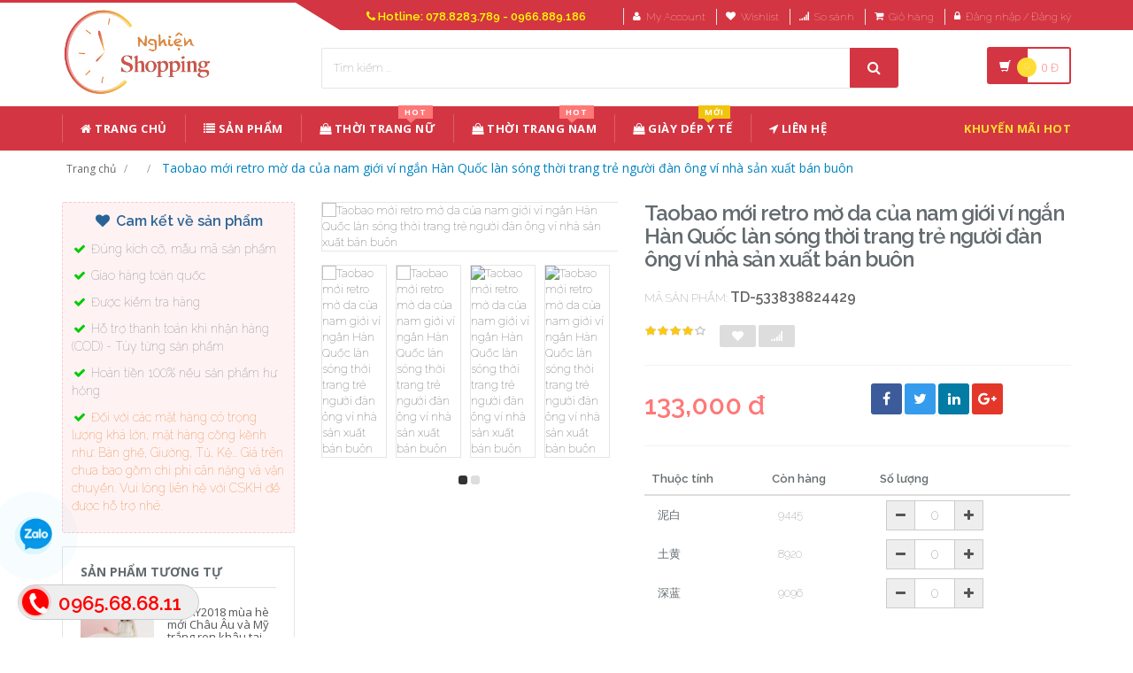

--- FILE ---
content_type: text/html; charset=UTF-8
request_url: https://nghienshopping.com/san-pham/533838824429-taobao-moi-retro-mo-da-cua-nam-gioi-vi-ngan-han-quoc-lan-song-thoi-trang-tre-nguoi-dan-ong-vi-nha-san-xuat-ban-buon.html
body_size: 23911
content:
<!DOCTYPE html PUBLIC "-//W3C//DTD XHTML 1.0 Transitional//EN" "http://www.w3.org/TR/xhtml1/DTD/xhtml1-transitional.dtd">
<!--[if IE 8]> <html lang="en" class="ie8"> <![endif]-->
<!--[if !IE]><!-->
<html lang="en" xmlns="http://www.w3.org/1999/xhtml">
<!--<![endif]-->
<head>
    <meta http-equiv="Content-Type" content="text/html; charset=utf-8" />


    <title>  Taobao mới retro mờ da của nam giới ví ngắn Hàn Quốc làn sóng thời trang trẻ người đàn ông ví nhà sản xuất bán buôn | Nghiện Shopping |                 Đặt hàng siêu tốc - Bốc đến tận nhà
                 </title>
    <meta content="width=device-width, initial-scale=1.0, maximum-scale=1.0, user-scalable=no" name="viewport" />

                <meta name="description" content="Taobao mới retro mờ da của nam giới ví ngắn Hàn Quốc làn sóng thời trang trẻ người đàn ông ví nhà sản xuất bán buôn"/>
        <meta name="keywords" content="Taobao mới retro mờ da của nam giới ví ngắn Hàn Quốc làn sóng thời trang trẻ người đàn ông ví nhà sản xuất bán buôn" />

    <meta content="https://nghienshopping.com" name="author" />
    <meta name="csrf-token" content="vHUWrrQAbxb0dnWfToVgi8bE2HrjDHXwzpkap00W" />
    <meta name="theme-color" content="#d33642"/>

            <link rel="shortcut icon" href="https://nghienshopping.com/upload_file/settings/Ie4DqQnRHNB4clLg0JdVkGuedpLwKM6bySg2uGSf.png" />
    

    <!-- iOS Web App mode -->
    <meta name="apple-mobile-web-app-capable" content="yes"/>
    <link rel="apple-touch-icon" sizes="36x36" href="https://nghienshopping.com/img/app-td-36p.png" />
    <link rel="apple-touch-icon" sizes="48x48" href="https://nghienshopping.com/img/app-td-48p.png" />
    <link rel="apple-touch-icon" sizes="72x72" href="https://nghienshopping.com/img/app-td-72p.png" />
    <link rel="apple-touch-icon" sizes="96x96" href="https://nghienshopping.com/img/app-td-96p.png" />
    <link rel="apple-touch-icon" sizes="144x144" href="https://nghienshopping.com/img/app-td-144p.png" />
    <link rel="apple-touch-icon" sizes="192x192" href="https://nghienshopping.com/img/app-td-192p.png" />
    <!-- Android Web App mode -->
    <link rel="manifest" href="https://nghienshopping.com/manifest.json" />
    <meta name="apple-mobile-web-app-status-bar-style" content="black" />


    <!-- Facebook -->
        <meta property="og:url" content="https://nghienshopping.com/san-pham/533838824429-taobao-moi-retro-mo-da-cua-nam-gioi-vi-ngan-han-quoc-lan-song-thoi-trang-tre-nguoi-dan-ong-vi-nha-san-xuat-ban-buon.html"/>
    <meta property="og:type" content="website"/>
    <meta property="og:title" content="Taobao mới retro mờ da của nam giới ví ngắn Hàn Quốc làn sóng thời trang trẻ người đàn ông ví nhà sản xuất bán buôn"/>
            <meta property="og:description" content="Taobao mới retro mờ da của nam giới ví ngắn Hàn Quốc làn sóng thời trang trẻ người đàn ông ví nhà sản xuất bán buôn"/>
        <meta property="og:image" content="https://cbu01.alicdn.com/img/ibank/2018/259/244/8752442952_287289357.400x400.jpg"/>



    <!-- Bootstrap Core CSS -->
    <link rel="stylesheet" href="https://nghienshopping.com/assets/css/bootstrap.min.css" />

    <!-- Customizable CSS -->
    <link rel="stylesheet" href="https://nghienshopping.com/assets/css/main.css?v=1.1.3" />
    <link rel="stylesheet" href="https://nghienshopping.com/assets/css/blue.css?v=1.1.3" />
    <link rel="stylesheet" href="https://nghienshopping.com/assets/css/owl.carousel.css" />
    <link rel="stylesheet" href="https://nghienshopping.com/assets/css/owl.transitions.css" />
    <link rel="stylesheet" href="https://nghienshopping.com/assets/css/animate.min.css" />
    <link rel="stylesheet" href="https://nghienshopping.com/assets/css/rateit.css" />
    <link rel="stylesheet" href="https://nghienshopping.com/assets/css/bootstrap-select.min.css" />

    <!-- jquery notify toast -->
    <link rel="stylesheet" href="https://nghienshopping.com/assets/notify/simply-toast.min.css" />

    <!-- Icons/Glyphs -->
    <link rel="stylesheet" href="https://nghienshopping.com/assets/css/font-awesome.css" />

    <!-- Fonts -->
    <link href='https://fonts.googleapis.com/css?family=Roboto:300,400,500,700' rel='stylesheet' type='text/css' />
    <link href='https://fonts.googleapis.com/css?family=Open+Sans:400,300,400italic,600,600italic,700,700italic,800' rel='stylesheet' type='text/css' />
    <link href='https://fonts.googleapis.com/css?family=Montserrat:400,700' rel='stylesheet' type='text/css' />

    <!-- CSS Customization -->
    <link rel="stylesheet" href="https://nghienshopping.com/assets/css/custom.css.php" />
        <link rel="stylesheet" href="https://nghienshopping.com/assets/css/lightbox.css" />
    <link rel="stylesheet" href="https://nghienshopping.com/assets/css/scrollbar.css" />

    <!-- JSON-LD markup generated by Google Structured Data Markup Helper. -->
    <script type="application/ld+json">
                {
                  "@context" : "http://schema.org",
                  "@type" : "Product",
                  "name" : "Taobao mới retro mờ da của nam giới ví ngắn Hàn Quốc làn sóng thời trang trẻ người đàn ông ví nhà sản xuất bán buôn",
                  "brand" : {
                    "@type" : "Brand",
                    "name" : "Nghiện Shopping",
                    "logo" : "https://nghienshopping.com/upload_file/settings/RqOBNp8vrgi3B2bRCsJbMIuRR287L7OdIdhqquva.png"
                  },
                  "url": "https://nghienshopping.com/san-pham/533838824429-taobao-moi-retro-mo-da-cua-nam-gioi-vi-ngan-han-quoc-lan-song-thoi-trang-tre-nguoi-dan-ong-vi-nha-san-xuat-ban-buon.html",
                  "sku":"533838824429",
                  "mpn":"533838824429",
                  "description": "Taobao mới retro mờ da của nam giới ví ngắn Hàn Quốc làn sóng thời trang trẻ người đàn ông ví nhà sản xuất bán buôn",
                  "image" : "https://cbu01.alicdn.com/img/ibank/2018/259/244/8752442952_287289357.400x400.jpg",
                  "review": {
                    "@type": "Review",
                    "reviewRating": {
                      "@type": "Rating",
                      "ratingValue": "4",
                      "bestRating": "5"
                    },
                    "author": {
                      "@type": "Person",
                      "name": "Vân Nguyễn"
                    }
                  },
                  "aggregateRating": {
                    "@type": "AggregateRating",
                    "ratingValue": "4.9",
                    "reviewCount": "79"
                  },
                  "offers" : {
                    "@type" : "Offer",
                    "url": "https://nghienshopping.com/san-pham/533838824429-taobao-moi-retro-mo-da-cua-nam-gioi-vi-ngan-han-quoc-lan-song-thoi-trang-tre-nguoi-dan-ong-vi-nha-san-xuat-ban-buon.html",
                    "priceCurrency": "VND",
                    "price" : "133000",
                    "availability": "https://schema.org/InStock",
                    "priceValidUntil": "2020-12-12",
                    "itemCondition": "https://schema.org/NewCondition"
                  }
                }
                </script>


    <script type="application/ld+json">
{
  "@context": "https://schema.org",
  "@type": "BreadcrumbList",
  "itemListElement": [{
    "@type": "ListItem",
    "position": 1,
    "item": {
      "@id": "https://nghienshopping.com",
      "name": "nghienshopping.com"
    }
  },{
    "@type": "ListItem",
    "position": 2,
    "item": {
      "@id": "https://nghienshopping.com/loai/",
      "name": ""
    }
  }
      ,{
    "@type": "ListItem",
    "position": 3,
    "item": {
      "@id": "https://nghienshopping.com/san-pham/533838824429-taobao-moi-retro-mo-da-cua-nam-gioi-vi-ngan-han-quoc-lan-song-thoi-trang-tre-nguoi-dan-ong-vi-nha-san-xuat-ban-buon.html",
      "name": "Taobao mới retro mờ da của nam giới ví ngắn Hàn Quốc làn sóng thời trang trẻ người đàn ông ví nhà sản xuất bán buôn"
    }
  }
  ]}
</script>


    <!--style>
        .statcounter{
            display: none;
        }
    </style-->

</head>
<body class="cnt-home">


<!-- Messenger Plugin chat Code -->
<div id="fb-root"></div>

<!-- Your Plugin chat code -->
<div id="fb-customer-chat" class="fb-customerchat">
</div>

<script>
    var chatbox = document.getElementById('fb-customer-chat');
    chatbox.setAttribute("page_id", "258838638049551");
    chatbox.setAttribute("attribution", "biz_inbox");
</script>

<!-- Your SDK code -->
<script>
    window.fbAsyncInit = function() {
        FB.init({
            xfbml            : true,
            version          : 'v15.0'
        });
    };

    (function(d, s, id) {
        var js, fjs = d.getElementsByTagName(s)[0];
        if (d.getElementById(id)) return;
        js = d.createElement(s); js.id = id;
        js.src = 'https://connect.facebook.net/vi_VN/sdk/xfbml.customerchat.js';
        fjs.parentNode.insertBefore(js, fjs);
    }(document, 'script', 'facebook-jssdk'));
</script>


<div class="wrapper">

    <!-- begin #sidebar -->
    <header class="header-style-1">
            <div class="top-bar animate-dropdown">
    <div class="container">
        <div class="header-top-inner">
            <div class="cnt-account">
                <ul class="list-unstyled">
                    <li class="header-hotline"><i class="icon fa fa-phone"></i> Hotline: 078.8283.789 - 0966.889.186</li>
                                            <li><a href="javascript:void(0)" onclick="$('#loginModal').modal('show');"><i class="icon fa fa-user"></i>My Account</a></li>
                        <li><a href="javascript:void(0)" onclick="$('#loginModal').modal('show');"><i class="icon fa fa-heart"></i>Wishlist</a></li>
                    
                    <li><a href="/so-sanh"><i class="icon fa fa-signal"></i>So sánh</a></li>
                    <li><a href="/gio-hang"><i class="icon fa fa-shopping-cart"></i>Giỏ hàng</a></li>
                    <li>
                                                    <a href="/login"><i class="icon fa fa-lock"></i>Đăng nhập / Đăng ký</a>
                                            </li>
                </ul>
            </div>

            
                
                    
                        
                                    
                        
                            
                            
                            
                        
                    

                    
                        
                                    
                        
                            
                            
                            
                        
                    
                
            

            <div class="clearfix"></div>
        </div><!-- /.header-top-inner -->
    </div><!-- /.container -->
</div><!-- /.header-top -->

        <div class="main-header">
            <div class="container">
                <div class="row">
                    <div class="col-xs-12 col-sm-12 col-md-3 logo-holder">
                        <!-- ============================================================= LOGO ============================================================= -->
                        <div class="logo">
                            <a href="https://nghienshopping.com">
                                                                    <img src="https://nghienshopping.com/upload_file/settings/RqOBNp8vrgi3B2bRCsJbMIuRR287L7OdIdhqquva.png" alt="">
                                                            </a>
                        </div><!-- /.logo -->
                        <!-- ============================================================= LOGO : END ============================================================= -->
                    </div><!-- /.logo-holder -->

                    <div class="col-xs-12 col-sm-12 col-md-7 top-search-holder">

                        <div class="search-area">
                            <form method="get" id="search_results_frm" action="https://www.google.com/cse" target="_blank">
                                <input type="hidden" name="cx" value="007158382050361823419:x_ofzxjwhbm">
                                <input type="hidden" name="ie" value="UTF-8">
                                <input type="text" name="q" class="search-field" placeholder="Tìm kiếm ..." value="" >
                                <a class="search-button" href="javascript:;" onClick="$('#search_results_frm').submit()"></a>
                            </form>
                        </div>

                        <!--
                            <div>
                                <script>
								  (function() {
								    var cx = '007158382050361823419:x_ofzxjwhbm';
								    var gcse = document.createElement('script');
								    gcse.type = 'text/javascript';
								    gcse.async = true;
								    gcse.src = 'https://cse.google.com/cse.js?cx=' + cx;
								    var s = document.getElementsByTagName('script')[0];
								    s.parentNode.insertBefore(gcse, s);
								  })();
								</script>
								<gcse:search></gcse:search>
                                </div>
                        -->

                        <!-- ============================================================= SEARCH AREA =============================================================
                        <div class="search-area">
                            <form method="POST" action="https://nghienshopping.com/tim-kiem" accept-charset="UTF-8" id="search_results_frm"><input name="_token" type="hidden" value="vHUWrrQAbxb0dnWfToVgi8bE2HrjDHXwzpkap00W">
                            <div class="control-group">
                                                                    <ul class="categories-filter animate-dropdown">
                                        <li class="dropdown">

                                            <a class="dropdown-toggle" data-toggle="dropdown" href="category.html">Loại sản phẩm
                                                <b class="caret"></b></a>

                                            <ul class="dropdown-menu" role="menu">
                                                <li class="menu-header">Chọn</li>
                                                                                                                                                                                                            <li role="presentation"><a role="menuitem" tabindex="-1"
                                                                                   href="https://nghienshopping.com/loai/thoi-trang-nu">- Thời trang nữ</a></li>
                                                                                                            <li role="presentation"><a role="menuitem" tabindex="-1"
                                                                                   href="https://nghienshopping.com/loai/thoi-trang-nam">- Thời trang nam</a></li>
                                                                                                            <li role="presentation"><a role="menuitem" tabindex="-1"
                                                                                   href="https://nghienshopping.com/loai/lingerie-tracksuit">- Đồ lót/Tracksuit</a></li>
                                                                                                            <li role="presentation"><a role="menuitem" tabindex="-1"
                                                                                   href="https://nghienshopping.com/loai/toys-kids-babies">- Đồ chơi/Trẻ em/Trẻ sơ sinh</a></li>
                                                                                                            <li role="presentation"><a role="menuitem" tabindex="-1"
                                                                                   href="https://nghienshopping.com/loai/shoes-bags-eyewear">- Giày dép/Túi xách/Mắt kính</a></li>
                                                                                                            <li role="presentation"><a role="menuitem" tabindex="-1"
                                                                                   href="https://nghienshopping.com/loai/beauty-skin-care-healthy">- Làm đẹp/ Chăm sóc da/ Sức khỏe</a></li>
                                                                                                            <li role="presentation"><a role="menuitem" tabindex="-1"
                                                                                   href="https://nghienshopping.com/loai/sports-outdoors-instruments">- Thể thao/ Dụng cụ</a></li>
                                                                                                            <li role="presentation"><a role="menuitem" tabindex="-1"
                                                                                   href="https://nghienshopping.com/loai/digital-mobiles-tablets">- Kỹ thuật số/ Điện thoại/ Máy tính bảng</a></li>
                                                                                                            <li role="presentation"><a role="menuitem" tabindex="-1"
                                                                                   href="https://nghienshopping.com/loai/home-garden">- Đồ nội thất</a></li>
                                                                                                            <li role="presentation"><a role="menuitem" tabindex="-1"
                                                                                   href="https://nghienshopping.com/loai/automotives-motorcycles">- Ô tô/ Xe máy</a></li>
                                                                                                            <li role="presentation"><a role="menuitem" tabindex="-1"
                                                                                   href="https://nghienshopping.com/loai/game-animation">- Game/ Animation</a></li>
                                                                                                            <li role="presentation"><a role="menuitem" tabindex="-1"
                                                                                   href="https://nghienshopping.com/loai/pet-supplies">- Thiết bị cho thú cưng</a></li>
                                                                                                            <li role="presentation"><a role="menuitem" tabindex="-1"
                                                                                   href="https://nghienshopping.com/loai/office-did-hardware">- Văn phòng / Phần cứng</a></li>
                                                                                                            <li role="presentation"><a role="menuitem" tabindex="-1"
                                                                                   href="https://nghienshopping.com/loai/giay-dep-y-te">- Giày Dép Y Tế</a></li>
                                                                                                    
                                            </ul>
                                        </li>
                                    </ul>
                                
                                <input class="search-field" name="search_key" placeholder="Tìm kiếm ..." value="" />

                                <a class="search-button" href="javascript:;" onClick="$('#search_results_frm').submit()"></a>

                            </div>
                            </form>
                        </div>
                        <!-- ============================================================= SEARCH AREA : END ============================================================= -->
                    </div><!-- /.top-search-holder -->

                                            <div class="col-xs-12 col-sm-12 col-md-2 animate-dropdown top-cart-row">
                            <!-- ============================================================= SHOPPING CART DROPDOWN ============================================================= -->

                            <div class="dropdown dropdown-cart">
                                <a href="#" class="dropdown-toggle lnk-cart" data-toggle="dropdown">
                                    <div class="items-cart-inner">
                                        <div class="basket">
                                            <i class="glyphicon glyphicon-shopping-cart"></i>
                                        </div>
                                        <div class="basket-item-count"><span class="count">0</span></div>
                                        <div class="total-price-basket">
                                            
                                            <span class="total-price">
                                                <span class="value">0</span>&nbsp;<span class="sign">đ</span>
                                            </span>
                                        </div>


                                    </div>
                                </a>
                                <ul class="dropdown-menu">
                                    <li>
                                        
                                        <div class="clearfix cart-total">
                                            <div class="pull-right">

                                                <span class="text">Tổng tiền :</span><span class='price'>0</span>

                                            </div>
                                            <div class="clearfix"></div>

                                            <a href="/gio-hang"
                                               class="btn btn-upper btn-primary btn-block m-t-20 color-white">Giỏ hàng</a>
                                        </div>


                                    </li>
                                </ul>
                            </div>

                            <!-- ============================================================= SHOPPING CART DROPDOWN : END============================================================= -->
                        </div><!-- /.top-cart-row -->
                    
                </div><!-- /.row -->
            </div><!-- /.container -->
        </div>

        <!-- ============================================== NAVBAR ============================================== -->
<div class="header-nav animate-dropdown">
    <div class="container">
        <div class="yamm navbar navbar-default" role="navigation">
            <div class="navbar-header">
                <button data-target="#mc-horizontal-menu-collapse" data-toggle="collapse"
                        class="navbar-toggle collapsed" type="button">
                    <span class="sr-only">Toggle navigation</span>
                    <span class="icon-bar"></span>
                    <span class="icon-bar"></span>
                    <span class="icon-bar"></span>
                </button>


                
            </div>
            <div class="nav-bg-class">
                <div class="navbar-collapse collapse" id="mc-horizontal-menu-collapse">
                    <div class="nav-outer">
                        <ul class="nav navbar-nav">

                            <li class='dropdown '><a href="https://nghienshopping.com" class="dropdown-toggle"><i class="icon fa fa-home"></i> Trang chủ</a></li><li class='dropdown '><a href="https://nghienshopping.com/san-pham" class="dropdown-toggle"><i class="icon fa fa-list"></i> Sản phẩm</a></li><li class="dropdown yamm mega-menu "><a href="https://nghienshopping.com/loai/thoi-trang-nu" data-hover="dropdown" class="dropdown-toggle" data-toggle="dropdown"><i class="icon fa fa-shopping-bag"></i> Thời Trang Nữ<span class="menu-label hot-menu hidden-xs">hot</span></a>  <ul class="dropdown-menu container">      <li><div class="yamm-content "> <div class="row"><div class="col-xs-12 col-sm-6 col-md-2 col-menu"><h2 class="title">Dresses</h2><ul class="links"><li><a href="https://nghienshopping.com/loai/thoi-trang-nu?cs=1">Hot items</a></li><li><a href="https://nghienshopping.com/loai/thoi-trang-nu?cs=2">Dresses </a></li><li><a href="https://nghienshopping.com/loai/thoi-trang-nu?cs=3">Skirts </a></li><li><a href="https://nghienshopping.com/loai/thoi-trang-nu?cs=4">A-Line Skirts </a></li><li><a href="https://nghienshopping.com/loai/thoi-trang-nu?cs=5">High Waist Skirts </a></li><li><a href="https://nghienshopping.com/loai/thoi-trang-nu?cs=6">Long Dresses </a></li></ul></div><div class="col-xs-12 col-sm-6 col-md-2 col-menu"><h2 class="title">Tops</h2><ul class="links"><li><a href="https://nghienshopping.com/loai/thoi-trang-nu?cs=7">Shirts</a></li><li><a href="https://nghienshopping.com/loai/thoi-trang-nu?cs=8">T-Shirts</a></li><li><a href="https://nghienshopping.com/loai/thoi-trang-nu?cs=9">Long-Sleeved Shirts</a></li><li><a href="https://nghienshopping.com/loai/thoi-trang-nu?cs=10">Lace Chiffon Shirts</a></li><li><a href="https://nghienshopping.com/loai/thoi-trang-nu?cs=11">Camisoles</a></li><li><a href="https://nghienshopping.com/loai/thoi-trang-nu?cs=12">Tank Tops</a></li></ul></div><div class="col-xs-12 col-sm-6 col-md-2 col-menu"><h2 class="title">Pants</h2><ul class="links"><li><a href="https://nghienshopping.com/loai/thoi-trang-nu?cs=19">Jeans</a></li><li><a href="https://nghienshopping.com/loai/thoi-trang-nu?cs=20">Casual Pants</a></li><li><a href="https://nghienshopping.com/loai/thoi-trang-nu?cs=21">Shorts</a></li><li><a href="https://nghienshopping.com/loai/thoi-trang-nu?cs=22">Harem Pants</a></li><li><a href="https://nghienshopping.com/loai/thoi-trang-nu?cs=23">Boot cuts</a></li></ul></div><div class="col-xs-12 col-sm-6 col-md-2 col-menu"><h2 class="title">Hots</h2><ul class="links"><li><a href="https://nghienshopping.com/loai/thoi-trang-nu?cs=36">Mother's Clothing</a></li><li><a href="https://nghienshopping.com/loai/thoi-trang-nu?cs=37">Plus Size Clothes</a></li></ul></div><div class="col-xs-12 col-sm-6 col-md-4 col-menu banner-image"><img class="img-responsive" src="https://img.alicdn.com/imgextra/i4/TB1RCKuRFXXXXaRXFXXXXXXXXXX_!!0-item_pic.jpg_400x400.jpg" alt="Lumtics - Thời trang nữ"></div></div></div></li></ul></li><li class="dropdown yamm mega-menu "><a href="https://nghienshopping.com/loai/thoi-trang-nam" data-hover="dropdown" class="dropdown-toggle" data-toggle="dropdown"><i class="icon fa fa-shopping-bag"></i> Thời Trang Nam<span class="menu-label hot-menu hidden-xs">hot</span></a>  <ul class="dropdown-menu container">      <li><div class="yamm-content "> <div class="row"><div class="col-xs-12 col-sm-6 col-md-2 col-menu"><h2 class="title">Áo phông</h2><ul class="links"><li><a href="https://nghienshopping.com/loai/thoi-trang-nam?cs=99">Áo phông ngắn </a></li><li><a href="https://nghienshopping.com/loai/thoi-trang-nam?cs=100">Áo phông dài </a></li><li><a href="https://nghienshopping.com/loai/thoi-trang-nam?cs=101">Polo </a></li><li><a href="https://nghienshopping.com/loai/thoi-trang-nam?cs=102">Áo </a></li><li><a href="https://nghienshopping.com/loai/thoi-trang-nam?cs=103">Lót </a></li><li><a href="https://nghienshopping.com/loai/thoi-trang-nam?cs=105">Áo vest cotton </a></li></ul></div><div class="col-xs-12 col-sm-6 col-md-2 col-menu"><h2 class="title">Áo khoác</h2><ul class="links"><li><a href="https://nghienshopping.com/loai/thoi-trang-nam?cs=107">Áo khoác</a></li><li><a href="https://nghienshopping.com/loai/thoi-trang-nam?cs=108">Áo len</a></li><li><a href="https://nghienshopping.com/loai/thoi-trang-nam?cs=109">Suit phù hợp</a></li><li><a href="https://nghienshopping.com/loai/thoi-trang-nam?cs=110">Áo gió</a></li><li><a href="https://nghienshopping.com/loai/thoi-trang-nam?cs=112">Áo khoác đôi</a></li><li><a href="https://nghienshopping.com/loai/thoi-trang-nam?cs=114">Cực lớn</a></li></ul></div><div class="col-xs-12 col-sm-6 col-md-2 col-menu"><h2 class="title">Quần dài</h2><ul class="links"><li><a href="https://nghienshopping.com/loai/thoi-trang-nam?cs=123">Quần tây thường</a></li><li><a href="https://nghienshopping.com/loai/thoi-trang-nam?cs=124">Quần Jogger</a></li><li><a href="https://nghienshopping.com/loai/thoi-trang-nam?cs=125">Quần Jean</a></li><li><a href="https://nghienshopping.com/loai/thoi-trang-nam?cs=126">Quần short</a></li><li><a href="https://nghienshopping.com/loai/thoi-trang-nam?cs=132">Quần công sở</a></li></ul></div><div class="col-xs-12 col-sm-6 col-md-2 col-menu"><h2 class="title">Hots</h2><ul class="links"><li><a href="https://nghienshopping.com/loai/thoi-trang-nam?cs=139">Đồ đôi</a></li><li><a href="https://nghienshopping.com/loai/thoi-trang-nam?cs=137">Quần áo lông thú</a></li><li><a href="https://nghienshopping.com/loai/thoi-trang-nam?cs=38">Quần da</a></li><li><a href="https://nghienshopping.com/loai/thoi-trang-nam?cs=140">Áo vest cotton</a></li></ul></div><div class="col-xs-12 col-sm-6 col-md-4 col-menu banner-image"><img class="img-responsive" src="https://img.alicdn.com/imgextra/i3/381731325/TB2tQEtlNuTBuNkHFNRXXc9qpXa_!!381731325-0-item_pic.jpg_400x400.jpg" alt="Lumtics - Thời trang nam"></div></div></div></li></ul></li><li class='dropdown '><a href="https://nghienshopping.com/loai/giay-dep-y-te" class="dropdown-toggle"><i class="icon fa fa-shopping-bag"></i> Giày Dép Y Tế<span class="menu-label new-menu hidden-xs">Mới</span></a></li><li class='dropdown '><a href="https://nghienshopping.com/lien-he" class="dropdown-toggle"><i class="icon fa fa-location-arrow"></i> Liên hệ</a></li>
                            

                            <li class="dropdown  navbar-right special-menu">
                                <a href="https://nghienshopping.com/khuyen-mai">Khuyến mãi HOT</a>
                            </li>
                        </ul><!-- /.navbar-nav -->
                        <div class="clearfix"></div>


                    </div><!-- /.nav-outer -->
                </div><!-- /.navbar-collapse -->



            </div><!-- /.nav-bg-class -->
        </div><!-- /.navbar-default -->
    </div><!-- /.container-class -->

</div><!-- /.header-nav -->
<!-- ============================================== NAVBAR : END ============================================== -->


    


</header>
<script type="text/javascript">
    function remove_cart_item(item_id){
        $("#remove_item_id").val(item_id);
        $("#header_shopping_cart").submit();
    }

</script>
    <!-- end #sidebar -->

    <!-- begin #content -->
    <div class="page-body">
    
    <div class="breadcrumb">
        <div class="container">
            <div class="breadcrumb-inner">
                <ul class="list-inline list-unstyled">
                    <li><a href="https://nghienshopping.com">Trang chủ</a></li>
                    <li><a href="https://nghienshopping.com/loai/"></a></li>
                                                            <li class='active'><a href="https://nghienshopping.com/san-pham/533838824429-taobao-moi-retro-mo-da-cua-nam-gioi-vi-ngan-han-quoc-lan-song-thoi-trang-tre-nguoi-dan-ong-vi-nha-san-xuat-ban-buon.html">Taobao mới retro mờ da của nam giới ví ngắn Hàn Quốc làn sóng thời trang trẻ người đàn ông ví nhà sản xuất bán buôn</a></li>
                </ul>
            </div><!-- /.breadcrumb-inner -->
        </div><!-- /.container -->
    </div><!-- /.breadcrumb -->

    <div id="product_detail_page" class="body-content outer-top-xs">
        <div class='container'>
            <div class='row single-product'>


                
                                    <div class='col-md-3 sidebar'>
                    <div class="sidebar-module-container">

                        <div class=" commitment-content">
                            <div class="commitment-title"><i class="icon fa fa-heart fa-fw"></i> Cam kết về sản phẩm</div>
                            <p><i class="icon fa fa-check fa-fw"></i> Đúng kích cỡ, mẫu mã sản phẩm</p>
                            <p><i class="icon fa fa-check fa-fw"></i> Giao hàng toàn quốc</p>
                            <p><i class="icon fa fa-check fa-fw"></i> Được kiểm tra hàng</p>
                            <p><i class="icon fa fa-check fa-fw"></i> Hỗ trợ thanh toán khi nhận hàng (COD) - Tùy từng sản phẩm</p>
                            <p><i class="icon fa fa-check fa-fw"></i> Hoàn tiền 100% nếu sản phẩm hư hỏng</p>
                            <p class="note"><i class="icon fa fa-check fa-fw"></i> Đối với các mặt hàng có trọng lượng khá lớn, mặt hàng cồng kềnh như: Bàn ghế, Giường, Tủ, Kệ... Giá trên chưa bao gồm chi phí cân nặng và vận chuyển. Vui lòng liên hệ với CSKH để được hỗ trợ nhé.</p>
                        </div>

                        <div class="sidebar-widget outer-bottom-small wow fadeInUp">
                            <h3 class="section-title">Sản phẩm tương tự</h3>
                            <div class="sidebar-widget-body outer-top-xs">
                                <div class="owl-carousel sidebar-carousel special-offer custom-carousel owl-theme outer-top-xs">
                                                                                                            <div class="item">
                                        <div class="products special-product">
                                            
                                            <div class="product">
                                                <div class="product-micro">
                                                    <div class="row product-micro-row">
                                                        <div class="col col-xs-5">
                                                            <div class="product-image">
                                                                <div class="image">
                                                                    <a href="https://nghienshopping.com/san-pham/569156020109-dplay2018-mua-he-moi-chau-au-va-my-trang-ren-khau-tai-go-doi-trumpet-tay-ao-dai-an-mac.html" >
                                                                        <img src="https://img.alicdn.com/imgextra/i1/469257897/TB2pUHyruuSBuNjSsplXXbe8pXa_!!469257897-0-item_pic.jpg_190x190.jpg" alt="DPLAY2018 mùa hè mới Châu Âu và Mỹ trắng ren khâu tai gỗ đôi trumpet tay áo dài ăn mặc" />
                                                                    </a>
                                                                </div><!-- /.image -->


                                                            </div><!-- /.product-image -->
                                                        </div><!-- /.col -->
                                                        <div class="col col-xs-7">
                                                            <div class="product-info">
                                                                <h3 class="name"><a href="https://nghienshopping.com/san-pham/569156020109-dplay2018-mua-he-moi-chau-au-va-my-trang-ren-khau-tai-go-doi-trumpet-tay-ao-dai-an-mac.html">DPLAY2018 mùa hè mới Châu Âu và Mỹ trắng ren khâu tai gỗ đôi trumpet tay áo dài ăn mặc</a></h3>
                                                                
                                                                <div class="product-price">
                                                                    <span class="price">1,344,000</span>

                                                                    <span class="price-before-discount">2,127,660</span>
                                                                </div><!-- /.product-price -->

                                                            </div>
                                                        </div><!-- /.col -->
                                                    </div><!-- /.product-micro-row -->
                                                </div><!-- /.product-micro -->

                                            </div>

                                            
                                                                        
                                            <div class="product">
                                                <div class="product-micro">
                                                    <div class="row product-micro-row">
                                                        <div class="col col-xs-5">
                                                            <div class="product-image">
                                                                <div class="image">
                                                                    <a href="https://nghienshopping.com/san-pham/562878880723-ao-phong-in-bong-ngan-tay-ao-thun-nam.html" >
                                                                        <img src="https://img.alicdn.com/imgextra/i1/791583018/TB25t4Nv_qWBKNjSZFAXXanSpXa_!!791583018-0-item_pic.jpg_190x190.jpg" alt="Áo phông in bông ngắn tay áo thun nam" />
                                                                    </a>
                                                                </div><!-- /.image -->


                                                            </div><!-- /.product-image -->
                                                        </div><!-- /.col -->
                                                        <div class="col col-xs-7">
                                                            <div class="product-info">
                                                                <h3 class="name"><a href="https://nghienshopping.com/san-pham/562878880723-ao-phong-in-bong-ngan-tay-ao-thun-nam.html">Áo phông in bông ngắn tay áo thun nam</a></h3>
                                                                
                                                                <div class="product-price">
                                                                    <span class="price">484,000</span>

                                                                    <span class="price-before-discount">786,830</span>
                                                                </div><!-- /.product-price -->

                                                            </div>
                                                        </div><!-- /.col -->
                                                    </div><!-- /.product-micro-row -->
                                                </div><!-- /.product-micro -->

                                            </div>

                                            
                                                                        
                                            <div class="product">
                                                <div class="product-micro">
                                                    <div class="row product-micro-row">
                                                        <div class="col col-xs-5">
                                                            <div class="product-image">
                                                                <div class="image">
                                                                    <a href="https://nghienshopping.com/san-pham/565715191913-afq-mua-he-cua-nam-gioi-mau-ran-mercerized-bong-ngan-tay-ao-t-shirt-casual-cotton-ve-ao-t-shirt-polo-ao-so-mi-kich-thuoc-lon-nua-tay-ao.html" >
                                                                        <img src="https://img.alicdn.com/imgextra/i4/2456462311/TB1QNA_cDJYBeNjy1zeXXahzVXa_!!0-item_pic.jpg_190x190.jpg" alt="AFQ Mùa Hè của Nam Giới Màu Rắn Mercerized Bông Ngắn Tay Áo T-Shirt Casual Cotton Ve Áo T-Shirt POLO Áo Sơ Mi Kích Thước Lớn Nửa Tay Áo" />
                                                                    </a>
                                                                </div><!-- /.image -->


                                                            </div><!-- /.product-image -->
                                                        </div><!-- /.col -->
                                                        <div class="col col-xs-7">
                                                            <div class="product-info">
                                                                <h3 class="name"><a href="https://nghienshopping.com/san-pham/565715191913-afq-mua-he-cua-nam-gioi-mau-ran-mercerized-bong-ngan-tay-ao-t-shirt-casual-cotton-ve-ao-t-shirt-polo-ao-so-mi-kich-thuoc-lon-nua-tay-ao.html">AFQ Mùa Hè của Nam Giới Màu Rắn Mercerized Bông Ngắn Tay Áo T-Shirt Casual Cotton Ve Áo T-Shirt POLO Áo Sơ Mi Kích Thước Lớn Nửa Tay Áo</a></h3>
                                                                
                                                                <div class="product-price">
                                                                    <span class="price">815,000</span>

                                                                    <span class="price-before-discount">2,881,660</span>
                                                                </div><!-- /.product-price -->

                                                            </div>
                                                        </div><!-- /.col -->
                                                    </div><!-- /.product-micro-row -->
                                                </div><!-- /.product-micro -->

                                            </div>

                                            
                                                                        
                                            <div class="product">
                                                <div class="product-micro">
                                                    <div class="row product-micro-row">
                                                        <div class="col col-xs-5">
                                                            <div class="product-image">
                                                                <div class="image">
                                                                    <a href="https://nghienshopping.com/san-pham/ao-phong-co-tron-danh-cho-nam-ao-phong-trang-mua-he-536722785259.html" >
                                                                        <img src="https://img.alicdn.com/imgextra/i1/791583018/TB1_07LLXXXXXXuXpXXXXXXXXXX_!!0-item_pic.jpg_190x190.jpg" alt="Áo phông cổ tròn dành cho nam, áo phông trắng mùa hè" />
                                                                    </a>
                                                                </div><!-- /.image -->


                                                            </div><!-- /.product-image -->
                                                        </div><!-- /.col -->
                                                        <div class="col col-xs-7">
                                                            <div class="product-info">
                                                                <h3 class="name"><a href="https://nghienshopping.com/san-pham/ao-phong-co-tron-danh-cho-nam-ao-phong-trang-mua-he-536722785259.html">Áo phông cổ tròn dành cho nam, áo phông trắng mùa hè</a></h3>
                                                                
                                                                <div class="product-price">
                                                                    <span class="price">359,000</span>

                                                                    <span class="price-before-discount">640,030</span>
                                                                </div><!-- /.product-price -->

                                                            </div>
                                                        </div><!-- /.col -->
                                                    </div><!-- /.product-micro-row -->
                                                </div><!-- /.product-micro -->

                                            </div>

                                            
                                                                        
                                            <div class="product">
                                                <div class="product-micro">
                                                    <div class="row product-micro-row">
                                                        <div class="col col-xs-5">
                                                            <div class="product-image">
                                                                <div class="image">
                                                                    <a href="https://nghienshopping.com/san-pham/551139966560-youngor-youngor-nam-ao-polo-kinh-doanh-bong-gian-di-mau-vang-ngan-tay-t-shirt-nam-5326.html" >
                                                                        <img src="https://img.alicdn.com/imgextra/i1/1639178414/TB14qlfsljTBKNjSZFDXXbVgVXa_!!0-item_pic.jpg_190x190.jpg" alt="Youngor Youngor nam áo polo kinh doanh bông giản dị màu vàng ngắn tay t-shirt nam 5326" />
                                                                    </a>
                                                                </div><!-- /.image -->


                                                            </div><!-- /.product-image -->
                                                        </div><!-- /.col -->
                                                        <div class="col col-xs-7">
                                                            <div class="product-info">
                                                                <h3 class="name"><a href="https://nghienshopping.com/san-pham/551139966560-youngor-youngor-nam-ao-polo-kinh-doanh-bong-gian-di-mau-vang-ngan-tay-t-shirt-nam-5326.html">Youngor Youngor nam áo polo kinh doanh bông giản dị màu vàng ngắn tay t-shirt nam 5326</a></h3>
                                                                
                                                                <div class="product-price">
                                                                    <span class="price">1,080,000</span>

                                                                    <span class="price-before-discount">2,815,600</span>
                                                                </div><!-- /.product-price -->

                                                            </div>
                                                        </div><!-- /.col -->
                                                    </div><!-- /.product-micro-row -->
                                                </div><!-- /.product-micro -->

                                            </div>

                                            
                                                                        
                                            <div class="product">
                                                <div class="product-micro">
                                                    <div class="row product-micro-row">
                                                        <div class="col col-xs-5">
                                                            <div class="product-image">
                                                                <div class="image">
                                                                    <a href="https://nghienshopping.com/san-pham/568934085334-vaasa-nam-gioi-va-phu-nu-lam-bong-bong-theu-kim-cuong-nong-sequins-ve-dep-mong-dusha-dau-chat-beo-kich-thuoc-lon-t-shirt-ngan-tay-ao-trieu.html" >
                                                                        <img src="https://gd1.alicdn.com/imgextra/i4/3164820524/TB2xznvqYSYBuNjSspiXXXNzpXa_!!3164820524.jpg_190x190.jpg" alt="Vaasa nam giới và phụ nữ làm bóng bông thêu kim cương nóng sequins vẻ đẹp Mỏng Dusha đầu chất béo kích thước lớn T-Shirt ngắn tay áo triều" />
                                                                    </a>
                                                                </div><!-- /.image -->


                                                            </div><!-- /.product-image -->
                                                        </div><!-- /.col -->
                                                        <div class="col col-xs-7">
                                                            <div class="product-info">
                                                                <h3 class="name"><a href="https://nghienshopping.com/san-pham/568934085334-vaasa-nam-gioi-va-phu-nu-lam-bong-bong-theu-kim-cuong-nong-sequins-ve-dep-mong-dusha-dau-chat-beo-kich-thuoc-lon-t-shirt-ngan-tay-ao-trieu.html">Vaasa nam giới và phụ nữ làm bóng bông thêu kim cương nóng sequins vẻ đẹp Mỏng Dusha đầu chất béo kích thước lớn T-Shirt ngắn tay áo triều</a></h3>
                                                                
                                                                <div class="product-price">
                                                                    <span class="price">778,000</span>

                                                                    <span class="price-before-discount">3,608,960</span>
                                                                </div><!-- /.product-price -->

                                                            </div>
                                                        </div><!-- /.col -->
                                                    </div><!-- /.product-micro-row -->
                                                </div><!-- /.product-micro -->

                                            </div>

                                            
                                                                        
                                            <div class="product">
                                                <div class="product-micro">
                                                    <div class="row product-micro-row">
                                                        <div class="col col-xs-5">
                                                            <div class="product-image">
                                                                <div class="image">
                                                                    <a href="https://nghienshopping.com/san-pham/568084843649-yu-zhaolin-cotton-ngan-tay-t-shirt-nam-cotton-vong-co-han-quoc-phien-ban-cua-xu-huong-tu-trong-cua-nam-gioi-kich-thuoc-lon-long-nua-tay-ao-so-mi.html" >
                                                                        <img src="https://img.alicdn.com/imgextra/https://img.alicdn.com/imgextra/i1/1033189852/O1CN012MeGUiFxib5ehTL_!!1033189852.jpg_190x190.jpg" alt="Yu Zhaolin cotton ngắn tay t-shirt nam cotton vòng cổ Hàn Quốc phiên bản của xu hướng tự trồng của nam giới kích thước lớn lỏng nửa tay áo sơ mi" />
                                                                    </a>
                                                                </div><!-- /.image -->


                                                            </div><!-- /.product-image -->
                                                        </div><!-- /.col -->
                                                        <div class="col col-xs-7">
                                                            <div class="product-info">
                                                                <h3 class="name"><a href="https://nghienshopping.com/san-pham/568084843649-yu-zhaolin-cotton-ngan-tay-t-shirt-nam-cotton-vong-co-han-quoc-phien-ban-cua-xu-huong-tu-trong-cua-nam-gioi-kich-thuoc-lon-long-nua-tay-ao-so-mi.html">Yu Zhaolin cotton ngắn tay t-shirt nam cotton vòng cổ Hàn Quốc phiên bản của xu hướng tự trồng của nam giới kích thước lớn lỏng nửa tay áo sơ mi</a></h3>
                                                                
                                                                <div class="product-price">
                                                                    <span class="price">158,000</span>

                                                                    <span class="price-before-discount">1,367,330</span>
                                                                </div><!-- /.product-price -->

                                                            </div>
                                                        </div><!-- /.col -->
                                                    </div><!-- /.product-micro-row -->
                                                </div><!-- /.product-micro -->

                                            </div>

                                            
                                                                        
                                            <div class="product">
                                                <div class="product-micro">
                                                    <div class="row product-micro-row">
                                                        <div class="col col-xs-5">
                                                            <div class="product-image">
                                                                <div class="image">
                                                                    <a href="https://nghienshopping.com/san-pham/571575979954-rung-giai-dieu-noi-quan-ao-anh-sang-dan-dieu-khien-bang-giong-noi-am-thanh-dien-ao-so-mi-pin-se-lam-sang-di-di-t-shirt-ngan-tay-nam-mua-he-vai.html" >
                                                                        <img src="https://gd3.alicdn.com/imgextra/i1/1016257221/TB286ukwY1YBuNjSszhXXcUsFXa_!!1016257221.jpg_190x190.jpg" alt="Rung giai điệu nói quần áo ánh sáng dẫn điều khiển bằng giọng nói âm thanh điện áo sơ mi pin sẽ làm sáng Di Di T-Shirt ngắn tay nam mùa hè vài" />
                                                                    </a>
                                                                </div><!-- /.image -->


                                                            </div><!-- /.product-image -->
                                                        </div><!-- /.col -->
                                                        <div class="col col-xs-7">
                                                            <div class="product-info">
                                                                <h3 class="name"><a href="https://nghienshopping.com/san-pham/571575979954-rung-giai-dieu-noi-quan-ao-anh-sang-dan-dieu-khien-bang-giong-noi-am-thanh-dien-ao-so-mi-pin-se-lam-sang-di-di-t-shirt-ngan-tay-nam-mua-he-vai.html">Rung giai điệu nói quần áo ánh sáng dẫn điều khiển bằng giọng nói âm thanh điện áo sơ mi pin sẽ làm sáng Di Di T-Shirt ngắn tay nam mùa hè vài</a></h3>
                                                                
                                                                <div class="product-price">
                                                                    <span class="price">253,000</span>

                                                                    <span class="price-before-discount">549,566</span>
                                                                </div><!-- /.product-price -->

                                                            </div>
                                                        </div><!-- /.col -->
                                                    </div><!-- /.product-micro-row -->
                                                </div><!-- /.product-micro -->

                                            </div>

                                            
                                                                        
                                            <div class="product">
                                                <div class="product-micro">
                                                    <div class="row product-micro-row">
                                                        <div class="col col-xs-5">
                                                            <div class="product-image">
                                                                <div class="image">
                                                                    <a href="https://nghienshopping.com/san-pham/569232219578-mua-he-dan-ong-han-quoc-t-shirt-nam-ngan-tay-vong-co-sua-chua-ao-so-mi-co-the-nua-tay-quan-ao-nam-day-ao-so-mi-xu-huong-ao-so-mi.html" >
                                                                        <img src="https://gd2.alicdn.com/imgextra/i4/2853441550/TB2xl66sWSWBuNjSsrbXXa0mVXa_!!2853441550.jpg_190x190.jpg" alt="Mùa hè đàn ông Hàn Quốc T-Shirt nam ngắn tay vòng cổ sửa chữa áo sơ mi cơ thể nửa tay quần áo nam đáy áo sơ mi xu hướng áo sơ mi" />
                                                                    </a>
                                                                </div><!-- /.image -->


                                                            </div><!-- /.product-image -->
                                                        </div><!-- /.col -->
                                                        <div class="col col-xs-7">
                                                            <div class="product-info">
                                                                <h3 class="name"><a href="https://nghienshopping.com/san-pham/569232219578-mua-he-dan-ong-han-quoc-t-shirt-nam-ngan-tay-vong-co-sua-chua-ao-so-mi-co-the-nua-tay-quan-ao-nam-day-ao-so-mi-xu-huong-ao-so-mi.html">Mùa hè đàn ông Hàn Quốc T-Shirt nam ngắn tay vòng cổ sửa chữa áo sơ mi cơ thể nửa tay quần áo nam đáy áo sơ mi xu hướng áo sơ mi</a></h3>
                                                                
                                                                <div class="product-price">
                                                                    <span class="price">107,000</span>

                                                                    <span class="price-before-discount">1,030,333</span>
                                                                </div><!-- /.product-price -->

                                                            </div>
                                                        </div><!-- /.col -->
                                                    </div><!-- /.product-micro-row -->
                                                </div><!-- /.product-micro -->

                                            </div>

                                            
                                                                        
                                            <div class="product">
                                                <div class="product-micro">
                                                    <div class="row product-micro-row">
                                                        <div class="col col-xs-5">
                                                            <div class="product-image">
                                                                <div class="image">
                                                                    <a href="https://nghienshopping.com/san-pham/563828496167-forever21-mua-xuan-va-mua-he-2018-nguoi-dan-ong-moi-cua-ngan-tay-chia-co-ao-thang-t-shirt.html" >
                                                                        <img src="https://img.alicdn.com/imgextra/i1/791583018/TB1BumuosjI8KJjSsppXXXbyVXa_!!0-item_pic.jpg_190x190.jpg" alt="Forever21 mùa xuân và mùa hè 2018 người đàn ông mới của ngắn tay chia cổ áo thẳng T-Shirt" />
                                                                    </a>
                                                                </div><!-- /.image -->


                                                            </div><!-- /.product-image -->
                                                        </div><!-- /.col -->
                                                        <div class="col col-xs-7">
                                                            <div class="product-info">
                                                                <h3 class="name"><a href="https://nghienshopping.com/san-pham/563828496167-forever21-mua-xuan-va-mua-he-2018-nguoi-dan-ong-moi-cua-ngan-tay-chia-co-ao-thang-t-shirt.html">Forever21 mùa xuân và mùa hè 2018 người đàn ông mới của ngắn tay chia cổ áo thẳng T-Shirt</a></h3>
                                                                
                                                                <div class="product-price">
                                                                    <span class="price">333,000</span>

                                                                    <span class="price-before-discount">546,630</span>
                                                                </div><!-- /.product-price -->

                                                            </div>
                                                        </div><!-- /.col -->
                                                    </div><!-- /.product-micro-row -->
                                                </div><!-- /.product-micro -->

                                            </div>

                                            
                                                                        
                                            <div class="product">
                                                <div class="product-micro">
                                                    <div class="row product-micro-row">
                                                        <div class="col col-xs-5">
                                                            <div class="product-image">
                                                                <div class="image">
                                                                    <a href="https://nghienshopping.com/san-pham/547735856188-youngor-youngor-mua-he-t-shirt-nam-ngan-tay-ao-co-ao-soc-joker-ve-ao-ngan-tay-ao-polo-ao-4906.html" >
                                                                        <img src="https://img.alicdn.com/imgextra/i1/1639178414/TB1k_oEFntYBeNjy1XdXXXXyVXa_!!0-item_pic.jpg_190x190.jpg" alt="Youngor Youngor Mùa Hè T-Shirt Nam Ngắn Tay Áo Cổ Áo Sọc Joker Ve Áo Ngắn Tay Áo Polo Áo 4906" />
                                                                    </a>
                                                                </div><!-- /.image -->


                                                            </div><!-- /.product-image -->
                                                        </div><!-- /.col -->
                                                        <div class="col col-xs-7">
                                                            <div class="product-info">
                                                                <h3 class="name"><a href="https://nghienshopping.com/san-pham/547735856188-youngor-youngor-mua-he-t-shirt-nam-ngan-tay-ao-co-ao-soc-joker-ve-ao-ngan-tay-ao-polo-ao-4906.html">Youngor Youngor Mùa Hè T-Shirt Nam Ngắn Tay Áo Cổ Áo Sọc Joker Ve Áo Ngắn Tay Áo Polo Áo 4906</a></h3>
                                                                
                                                                <div class="product-price">
                                                                    <span class="price">1,117,000</span>

                                                                    <span class="price-before-discount">4,313,600</span>
                                                                </div><!-- /.product-price -->

                                                            </div>
                                                        </div><!-- /.col -->
                                                    </div><!-- /.product-micro-row -->
                                                </div><!-- /.product-micro -->

                                            </div>

                                            
                                                                        
                                            <div class="product">
                                                <div class="product-micro">
                                                    <div class="row product-micro-row">
                                                        <div class="col col-xs-5">
                                                            <div class="product-image">
                                                                <div class="image">
                                                                    <a href="https://nghienshopping.com/san-pham/568800646538-mua-he-soc-ngan-tay-ao-thun-cua-nam-gioi-phu-hop-voi-phien-ban-han-quoc-cua-xu-huong-gian-di-hoang-da-dep-trai-ao-polo-ve-ao-bo-quan-ao.html" >
                                                                        <img src="https://img.alicdn.com/imgextra/i2/487372925/TB27rqkoMmTBuNjy1XbXXaMrVXa_!!487372925-0-item_pic.jpg_190x190.jpg" alt="Mùa hè sọc ngắn tay áo thun của nam giới phù hợp với phiên bản Hàn Quốc của xu hướng giản dị hoang dã đẹp trai áo polo ve áo bộ quần áo" />
                                                                    </a>
                                                                </div><!-- /.image -->


                                                            </div><!-- /.product-image -->
                                                        </div><!-- /.col -->
                                                        <div class="col col-xs-7">
                                                            <div class="product-info">
                                                                <h3 class="name"><a href="https://nghienshopping.com/san-pham/568800646538-mua-he-soc-ngan-tay-ao-thun-cua-nam-gioi-phu-hop-voi-phien-ban-han-quoc-cua-xu-huong-gian-di-hoang-da-dep-trai-ao-polo-ve-ao-bo-quan-ao.html">Mùa hè sọc ngắn tay áo thun của nam giới phù hợp với phiên bản Hàn Quốc của xu hướng giản dị hoang dã đẹp trai áo polo ve áo bộ quần áo</a></h3>
                                                                
                                                                <div class="product-price">
                                                                    <span class="price">576,000</span>

                                                                    <span class="price-before-discount">980,330</span>
                                                                </div><!-- /.product-price -->

                                                            </div>
                                                        </div><!-- /.col -->
                                                    </div><!-- /.product-micro-row -->
                                                </div><!-- /.product-micro -->

                                            </div>

                                            
                                                                        
                                            <div class="product">
                                                <div class="product-micro">
                                                    <div class="row product-micro-row">
                                                        <div class="col col-xs-5">
                                                            <div class="product-image">
                                                                <div class="image">
                                                                    <a href="https://nghienshopping.com/san-pham/ao-phong-nam-co-co-ao-phong-thoi-trang-he-coc-tay-569493143776.html" >
                                                                        <img src="https://img.alicdn.com/imgextra/i3/923679625/TB2E26oqpGWBuNjy0FbXXb4sXXa_!!923679625-0-item_pic.jpg_190x190.jpg" alt="Áo phông nam có cổ, áo phông thời trang hè cộc tay" />
                                                                    </a>
                                                                </div><!-- /.image -->


                                                            </div><!-- /.product-image -->
                                                        </div><!-- /.col -->
                                                        <div class="col col-xs-7">
                                                            <div class="product-info">
                                                                <h3 class="name"><a href="https://nghienshopping.com/san-pham/ao-phong-nam-co-co-ao-phong-thoi-trang-he-coc-tay-569493143776.html">Áo phông nam có cổ, áo phông thời trang hè cộc tay</a></h3>
                                                                
                                                                <div class="product-price">
                                                                    <span class="price">782,000</span>

                                                                    <span class="price-before-discount">1,293,930</span>
                                                                </div><!-- /.product-price -->

                                                            </div>
                                                        </div><!-- /.col -->
                                                    </div><!-- /.product-micro-row -->
                                                </div><!-- /.product-micro -->

                                            </div>

                                            
                                                                        
                                            <div class="product">
                                                <div class="product-micro">
                                                    <div class="row product-micro-row">
                                                        <div class="col col-xs-5">
                                                            <div class="product-image">
                                                                <div class="image">
                                                                    <a href="https://nghienshopping.com/san-pham/536825294902-thiet-ke-tuong-phan-cua-nam-gioi-ngan-tay-ao-t-shirt-forever21.html" >
                                                                        <img src="https://img.alicdn.com/imgextra/i1/791583018/TB1kREQg4SYBuNjSsphXXbGvVXa_!!0-item_pic.jpg_190x190.jpg" alt="Thiết kế tương phản của nam giới ngắn tay áo T-Shirt Forever21" />
                                                                    </a>
                                                                </div><!-- /.image -->


                                                            </div><!-- /.product-image -->
                                                        </div><!-- /.col -->
                                                        <div class="col col-xs-7">
                                                            <div class="product-info">
                                                                <h3 class="name"><a href="https://nghienshopping.com/san-pham/536825294902-thiet-ke-tuong-phan-cua-nam-gioi-ngan-tay-ao-t-shirt-forever21.html">Thiết kế tương phản của nam giới ngắn tay áo T-Shirt Forever21</a></h3>
                                                                
                                                                <div class="product-price">
                                                                    <span class="price">359,000</span>

                                                                    <span class="price-before-discount">640,030</span>
                                                                </div><!-- /.product-price -->

                                                            </div>
                                                        </div><!-- /.col -->
                                                    </div><!-- /.product-micro-row -->
                                                </div><!-- /.product-micro -->

                                            </div>

                                            
                                                                        
                                            <div class="product">
                                                <div class="product-micro">
                                                    <div class="row product-micro-row">
                                                        <div class="col col-xs-5">
                                                            <div class="product-image">
                                                                <div class="image">
                                                                    <a href="https://nghienshopping.com/san-pham/547252409895-ao-thun-nam-ngan-tay-ao-bong.html" >
                                                                        <img src="https://img.alicdn.com/imgextra/i2/791583018/TB2WYKRvGAoBKNjSZSyXXaHAVXa_!!791583018-0-item_pic.jpg_190x190.jpg" alt="Áo thun nam ngắn tay áo bông" />
                                                                    </a>
                                                                </div><!-- /.image -->


                                                            </div><!-- /.product-image -->
                                                        </div><!-- /.col -->
                                                        <div class="col col-xs-7">
                                                            <div class="product-info">
                                                                <h3 class="name"><a href="https://nghienshopping.com/san-pham/547252409895-ao-thun-nam-ngan-tay-ao-bong.html">Áo thun nam ngắn tay áo bông</a></h3>
                                                                
                                                                <div class="product-price">
                                                                    <span class="price">359,000</span>

                                                                    <span class="price-before-discount">640,030</span>
                                                                </div><!-- /.product-price -->

                                                            </div>
                                                        </div><!-- /.col -->
                                                    </div><!-- /.product-micro-row -->
                                                </div><!-- /.product-micro -->

                                            </div>

                                            
                                                                        
                                            <div class="product">
                                                <div class="product-micro">
                                                    <div class="row product-micro-row">
                                                        <div class="col col-xs-5">
                                                            <div class="product-image">
                                                                <div class="image">
                                                                    <a href="https://nghienshopping.com/san-pham/527709079851-vicutu-nam-ngan-tay-ao-cotton-silk-blend-t-shirt-kinh-doanh-binh-thuong-ve-ao-mau-ran-ve-ao-t-shirt.html" >
                                                                        <img src="https://img.alicdn.com/imgextra/i4/1706950161/TB15PdKXlyWBuNkSmFPXXXguVXa_!!0-item_pic.jpg_190x190.jpg" alt="VICUTU Nam Ngắn Tay Áo Cotton Silk Blend T-Shirt Kinh Doanh Bình Thường Ve Áo Màu Rắn Ve Áo T-Shirt" />
                                                                    </a>
                                                                </div><!-- /.image -->


                                                            </div><!-- /.product-image -->
                                                        </div><!-- /.col -->
                                                        <div class="col col-xs-7">
                                                            <div class="product-info">
                                                                <h3 class="name"><a href="https://nghienshopping.com/san-pham/527709079851-vicutu-nam-ngan-tay-ao-cotton-silk-blend-t-shirt-kinh-doanh-binh-thuong-ve-ao-mau-ran-ve-ao-t-shirt.html">VICUTU Nam Ngắn Tay Áo Cotton Silk Blend T-Shirt Kinh Doanh Bình Thường Ve Áo Màu Rắn Ve Áo T-Shirt</a></h3>
                                                                
                                                                <div class="product-price">
                                                                    <span class="price">1,733,000</span>

                                                                    <span class="price-before-discount">7,666,600</span>
                                                                </div><!-- /.product-price -->

                                                            </div>
                                                        </div><!-- /.col -->
                                                    </div><!-- /.product-micro-row -->
                                                </div><!-- /.product-micro -->

                                            </div>

                                            
                                                                        
                                            <div class="product">
                                                <div class="product-micro">
                                                    <div class="row product-micro-row">
                                                        <div class="col col-xs-5">
                                                            <div class="product-image">
                                                                <div class="image">
                                                                    <a href="https://nghienshopping.com/san-pham/544733932568-quan-cotton-nam-gioi-nguy-trang-in-ao-thun-ngan-tay-ao-forever21.html" >
                                                                        <img src="https://img.alicdn.com/imgextra/i2/791583018/TB1czVXbZj_B1NjSZFHXXaDWpXa_!!0-item_pic.jpg_190x190.jpg" alt="Quần cotton nam giới ngụy trang in áo thun ngắn tay áo Forever21" />
                                                                    </a>
                                                                </div><!-- /.image -->


                                                            </div><!-- /.product-image -->
                                                        </div><!-- /.col -->
                                                        <div class="col col-xs-7">
                                                            <div class="product-info">
                                                                <h3 class="name"><a href="https://nghienshopping.com/san-pham/544733932568-quan-cotton-nam-gioi-nguy-trang-in-ao-thun-ngan-tay-ao-forever21.html">Quần cotton nam giới ngụy trang in áo thun ngắn tay áo Forever21</a></h3>
                                                                
                                                                <div class="product-price">
                                                                    <span class="price">302,000</span>

                                                                    <span class="price-before-discount">546,630</span>
                                                                </div><!-- /.product-price -->

                                                            </div>
                                                        </div><!-- /.col -->
                                                    </div><!-- /.product-micro-row -->
                                                </div><!-- /.product-micro -->

                                            </div>

                                            
                                                                        
                                            <div class="product">
                                                <div class="product-micro">
                                                    <div class="row product-micro-row">
                                                        <div class="col col-xs-5">
                                                            <div class="product-image">
                                                                <div class="image">
                                                                    <a href="https://nghienshopping.com/san-pham/566822109756-tinh-khiet-trang-t-shirt-nam-gioi-va-phu-nu-ngan-tay-mau-ran-t-shirt-nua-tay-cotton-trong-co-so-quang-cao-ao-mua-xuan-va-mua-he-mua-thu-co-tron.html" >
                                                                        <img src="https://gd1.alicdn.com/imgextra/i1/0/TB1Nx27sQUmBKNjSZFOXXab2XXa_!!0-item_pic.jpg_190x190.jpg" alt="Tinh khiết trắng T-Shirt nam giới và phụ nữ ngắn tay màu rắn t-shirt nửa tay cotton trống cơ sở quảng cáo áo mùa xuân và mùa hè mùa thu cổ tròn" />
                                                                    </a>
                                                                </div><!-- /.image -->


                                                            </div><!-- /.product-image -->
                                                        </div><!-- /.col -->
                                                        <div class="col col-xs-7">
                                                            <div class="product-info">
                                                                <h3 class="name"><a href="https://nghienshopping.com/san-pham/566822109756-tinh-khiet-trang-t-shirt-nam-gioi-va-phu-nu-ngan-tay-mau-ran-t-shirt-nua-tay-cotton-trong-co-so-quang-cao-ao-mua-xuan-va-mua-he-mua-thu-co-tron.html">Tinh khiết trắng T-Shirt nam giới và phụ nữ ngắn tay màu rắn t-shirt nửa tay cotton trống cơ sở quảng cáo áo mùa xuân và mùa hè mùa thu cổ tròn</a></h3>
                                                                
                                                                <div class="product-price">
                                                                    <span class="price">60,000</span>

                                                                    <span class="price-before-discount">324,780</span>
                                                                </div><!-- /.product-price -->

                                                            </div>
                                                        </div><!-- /.col -->
                                                    </div><!-- /.product-micro-row -->
                                                </div><!-- /.product-micro -->

                                            </div>

                                            
                                                                        
                                            <div class="product">
                                                <div class="product-micro">
                                                    <div class="row product-micro-row">
                                                        <div class="col col-xs-5">
                                                            <div class="product-image">
                                                                <div class="image">
                                                                    <a href="https://nghienshopping.com/san-pham/565051067889-jiu-mu-wang-nam-ngan-tay-ao-t-shirt-2018-mua-he-moi-thoai-mai-slim-thanh-nien-cua-nam-gioi-ran-mau-ve-ao-polo-ao-so-mi.html" >
                                                                        <img src="https://img.alicdn.com/imgextra/https://img.alicdn.com/bao/uploaded/i1/293015773/TB2u7EkfXkoBKNjSZFkXXb4tFXa_!!293015773.jpg_190x190.jpg" alt="Jiu Mu Wang Nam Ngắn Tay Áo T-Shirt 2018 Mùa Hè Mới Thoải Mái Slim Thanh Niên của Nam Giới Rắn Màu Ve Áo Polo áo sơ mi" />
                                                                    </a>
                                                                </div><!-- /.image -->


                                                            </div><!-- /.product-image -->
                                                        </div><!-- /.col -->
                                                        <div class="col col-xs-7">
                                                            <div class="product-info">
                                                                <h3 class="name"><a href="https://nghienshopping.com/san-pham/565051067889-jiu-mu-wang-nam-ngan-tay-ao-t-shirt-2018-mua-he-moi-thoai-mai-slim-thanh-nien-cua-nam-gioi-ran-mau-ve-ao-polo-ao-so-mi.html">Jiu Mu Wang Nam Ngắn Tay Áo T-Shirt 2018 Mùa Hè Mới Thoải Mái Slim Thanh Niên của Nam Giới Rắn Màu Ve Áo Polo áo sơ mi</a></h3>
                                                                
                                                                <div class="product-price">
                                                                    <span class="price">940,000</span>

                                                                    <span class="price-before-discount">2,021,230</span>
                                                                </div><!-- /.product-price -->

                                                            </div>
                                                        </div><!-- /.col -->
                                                    </div><!-- /.product-micro-row -->
                                                </div><!-- /.product-micro -->

                                            </div>

                                            
                                                                        
                                            <div class="product">
                                                <div class="product-micro">
                                                    <div class="row product-micro-row">
                                                        <div class="col col-xs-5">
                                                            <div class="product-image">
                                                                <div class="image">
                                                                    <a href="https://nghienshopping.com/san-pham/547136772997-nua-tay-ao-trai-tinh-khiet-mau-tinh-khiet-trang-han-quoc-xu-huong-quan-ao-t-shirt-mua-he-t-shirt-sinh-vien-hoang-da-slim-ngan-tay-ao.html" >
                                                                        <img src="https://gd4.alicdn.com/imgextra/i4/0/TB1oxJeaH3nBKNjSZFMXXaUSFXa_!!0-item_pic.jpg_190x190.jpg" alt="Nửa tay áo trai tinh khiết màu tinh khiết trắng Hàn Quốc xu hướng quần áo T-Shirt mùa hè t-shirt 桖 sinh viên hoang dã Slim ngắn tay áo" />
                                                                    </a>
                                                                </div><!-- /.image -->


                                                            </div><!-- /.product-image -->
                                                        </div><!-- /.col -->
                                                        <div class="col col-xs-7">
                                                            <div class="product-info">
                                                                <h3 class="name"><a href="https://nghienshopping.com/san-pham/547136772997-nua-tay-ao-trai-tinh-khiet-mau-tinh-khiet-trang-han-quoc-xu-huong-quan-ao-t-shirt-mua-he-t-shirt-sinh-vien-hoang-da-slim-ngan-tay-ao.html">Nửa tay áo trai tinh khiết màu tinh khiết trắng Hàn Quốc xu hướng quần áo T-Shirt mùa hè t-shirt 桖 sinh viên hoang dã Slim ngắn tay áo</a></h3>
                                                                
                                                                <div class="product-price">
                                                                    <span class="price">96,000</span>

                                                                    <span class="price-before-discount">226,885</span>
                                                                </div><!-- /.product-price -->

                                                            </div>
                                                        </div><!-- /.col -->
                                                    </div><!-- /.product-micro-row -->
                                                </div><!-- /.product-micro -->

                                            </div>

                                            
                                                                        
                                            <div class="product">
                                                <div class="product-micro">
                                                    <div class="row product-micro-row">
                                                        <div class="col col-xs-5">
                                                            <div class="product-image">
                                                                <div class="image">
                                                                    <a href="https://nghienshopping.com/san-pham/566225950026-youngor-youngor-mua-he-cua-nam-gioi-mercerized-cotton-thoi-trang-ke-soc-t-shirt-kinh-doanh-binh-thuong-ngan-tay-ao-t-shirt-nam-5502.html" >
                                                                        <img src="https://img.alicdn.com/imgextra/i4/1639178414/TB1aXubrWAoBKNjSZSyXXaHAVXa_!!0-item_pic.jpg_190x190.jpg" alt="Youngor Youngor Mùa Hè của Nam Giới Mercerized Cotton Thời Trang Kẻ Sọc T-Shirt Kinh Doanh Bình Thường Ngắn Tay Áo T-Shirt Nam 5502" />
                                                                    </a>
                                                                </div><!-- /.image -->


                                                            </div><!-- /.product-image -->
                                                        </div><!-- /.col -->
                                                        <div class="col col-xs-7">
                                                            <div class="product-info">
                                                                <h3 class="name"><a href="https://nghienshopping.com/san-pham/566225950026-youngor-youngor-mua-he-cua-nam-gioi-mercerized-cotton-thoi-trang-ke-soc-t-shirt-kinh-doanh-binh-thuong-ngan-tay-ao-t-shirt-nam-5502.html">Youngor Youngor Mùa Hè của Nam Giới Mercerized Cotton Thời Trang Kẻ Sọc T-Shirt Kinh Doanh Bình Thường Ngắn Tay Áo T-Shirt Nam 5502</a></h3>
                                                                
                                                                <div class="product-price">
                                                                    <span class="price">1,117,000</span>

                                                                    <span class="price-before-discount">3,579,600</span>
                                                                </div><!-- /.product-price -->

                                                            </div>
                                                        </div><!-- /.col -->
                                                    </div><!-- /.product-micro-row -->
                                                </div><!-- /.product-micro -->

                                            </div>

                                            
                                                                        
                                            <div class="product">
                                                <div class="product-micro">
                                                    <div class="row product-micro-row">
                                                        <div class="col col-xs-5">
                                                            <div class="product-image">
                                                                <div class="image">
                                                                    <a href="https://nghienshopping.com/san-pham/565068269962-nguoi-dan-ong-trung-nien-cua-ngan-tay-t-shirt-vong-co-phan-mua-he-long-trung-nien-nam-cotton-ao-so-mi-cha-cha-nap.html" >
                                                                        <img src="https://gd4.alicdn.com/imgextra/i3/192826687/TB275oQqH4npuFjSZFmXXXl4FXa_!!192826687.jpg_190x190.jpg" alt="Người đàn ông trung niên của ngắn tay t-shirt vòng cổ phần mùa hè lỏng trung niên nam cotton áo sơ mi cha cha nạp" />
                                                                    </a>
                                                                </div><!-- /.image -->


                                                            </div><!-- /.product-image -->
                                                        </div><!-- /.col -->
                                                        <div class="col col-xs-7">
                                                            <div class="product-info">
                                                                <h3 class="name"><a href="https://nghienshopping.com/san-pham/565068269962-nguoi-dan-ong-trung-nien-cua-ngan-tay-t-shirt-vong-co-phan-mua-he-long-trung-nien-nam-cotton-ao-so-mi-cha-cha-nap.html">Người đàn ông trung niên của ngắn tay t-shirt vòng cổ phần mùa hè lỏng trung niên nam cotton áo sơ mi cha cha nạp</a></h3>
                                                                
                                                                <div class="product-price">
                                                                    <span class="price">246,000</span>

                                                                    <span class="price-before-discount">636,360</span>
                                                                </div><!-- /.product-price -->

                                                            </div>
                                                        </div><!-- /.col -->
                                                    </div><!-- /.product-micro-row -->
                                                </div><!-- /.product-micro -->

                                            </div>

                                            
                                                                        
                                            <div class="product">
                                                <div class="product-micro">
                                                    <div class="row product-micro-row">
                                                        <div class="col col-xs-5">
                                                            <div class="product-image">
                                                                <div class="image">
                                                                    <a href="https://nghienshopping.com/san-pham/564892185165-mark-huafei-nam-2018-mua-he-bang-thanh-oxy-ngan-tay-t-shirt-nam-t-shirt-han-quoc-phien-ban-cua-cac-xu-huong-cua-nua-tay-quan-ao.html" >
                                                                        <img src="https://img.alicdn.com/imgextra/i3/94399436/TB2OOsZoA9WBuNjSspeXXaz5VXa_!!94399436-0-item_pic.jpg_190x190.jpg" alt="Mark Huafei nam 2018 mùa hè băng thanh oxy ngắn tay t-shirt nam t-shirt Hàn Quốc phiên bản của các xu hướng của nửa tay quần áo" />
                                                                    </a>
                                                                </div><!-- /.image -->


                                                            </div><!-- /.product-image -->
                                                        </div><!-- /.col -->
                                                        <div class="col col-xs-7">
                                                            <div class="product-info">
                                                                <h3 class="name"><a href="https://nghienshopping.com/san-pham/564892185165-mark-huafei-nam-2018-mua-he-bang-thanh-oxy-ngan-tay-t-shirt-nam-t-shirt-han-quoc-phien-ban-cua-cac-xu-huong-cua-nua-tay-quan-ao.html">Mark Huafei nam 2018 mùa hè băng thanh oxy ngắn tay t-shirt nam t-shirt Hàn Quốc phiên bản của các xu hướng của nửa tay quần áo</a></h3>
                                                                
                                                                <div class="product-price">
                                                                    <span class="price">694,000</span>

                                                                    <span class="price-before-discount">1,352,650</span>
                                                                </div><!-- /.product-price -->

                                                            </div>
                                                        </div><!-- /.col -->
                                                    </div><!-- /.product-micro-row -->
                                                </div><!-- /.product-micro -->

                                            </div>

                                            
                                                                        
                                            <div class="product">
                                                <div class="product-micro">
                                                    <div class="row product-micro-row">
                                                        <div class="col col-xs-5">
                                                            <div class="product-image">
                                                                <div class="image">
                                                                    <a href="https://nghienshopping.com/san-pham/570088671489-youngor-youngor-mua-he-nam-ao-so-mi-polo-nam-soc-ngan-tay-cua-nam-gioi-kinh-doanh-binh-thuong-t-shirt-nam-5589.html" >
                                                                        <img src="https://img.alicdn.com/imgextra/i3/1639178414/TB1KOxZsmcqBKNjSZFgXXX_kXXa_!!0-item_pic.jpg_190x190.jpg" alt="Youngor Youngor mùa hè nam áo sơ mi polo nam sọc ngắn tay của nam giới kinh doanh bình thường T-Shirt nam 5589" />
                                                                    </a>
                                                                </div><!-- /.image -->


                                                            </div><!-- /.product-image -->
                                                        </div><!-- /.col -->
                                                        <div class="col col-xs-7">
                                                            <div class="product-info">
                                                                <h3 class="name"><a href="https://nghienshopping.com/san-pham/570088671489-youngor-youngor-mua-he-nam-ao-so-mi-polo-nam-soc-ngan-tay-cua-nam-gioi-kinh-doanh-binh-thuong-t-shirt-nam-5589.html">Youngor Youngor mùa hè nam áo sơ mi polo nam sọc ngắn tay của nam giới kinh doanh bình thường T-Shirt nam 5589</a></h3>
                                                                
                                                                <div class="product-price">
                                                                    <span class="price">1,024,000</span>

                                                                    <span class="price-before-discount">3,182,600</span>
                                                                </div><!-- /.product-price -->

                                                            </div>
                                                        </div><!-- /.col -->
                                                    </div><!-- /.product-micro-row -->
                                                </div><!-- /.product-micro -->

                                            </div>

                                            
                                                                        
                                            <div class="product">
                                                <div class="product-micro">
                                                    <div class="row product-micro-row">
                                                        <div class="col col-xs-5">
                                                            <div class="product-image">
                                                                <div class="image">
                                                                    <a href="https://nghienshopping.com/san-pham/565892226572-world-cup-brazil-argentina-duc-bo-dao-nha-anh-phap-logo-ngan-tay-ao-bong-vong-co-t-shirt.html" >
                                                                        <img src="https://gd3.alicdn.com/imgextra/i4/68791817/TB2RSrMdf9TBuNjy0FcXXbeiFXa_!!68791817.jpg_190x190.jpg" alt="World Cup Brazil Argentina Đức Bồ Đào Nha Anh Pháp LOGO Ngắn Tay Áo Bông Vòng Cổ T-Shirt" />
                                                                    </a>
                                                                </div><!-- /.image -->


                                                            </div><!-- /.product-image -->
                                                        </div><!-- /.col -->
                                                        <div class="col col-xs-7">
                                                            <div class="product-info">
                                                                <h3 class="name"><a href="https://nghienshopping.com/san-pham/565892226572-world-cup-brazil-argentina-duc-bo-dao-nha-anh-phap-logo-ngan-tay-ao-bong-vong-co-t-shirt.html">World Cup Brazil Argentina Đức Bồ Đào Nha Anh Pháp LOGO Ngắn Tay Áo Bông Vòng Cổ T-Shirt</a></h3>
                                                                
                                                                <div class="product-price">
                                                                    <span class="price">243,000</span>

                                                                    <span class="price-before-discount">506,260</span>
                                                                </div><!-- /.product-price -->

                                                            </div>
                                                        </div><!-- /.col -->
                                                    </div><!-- /.product-micro-row -->
                                                </div><!-- /.product-micro -->

                                            </div>

                                            
                                                                        
                                            <div class="product">
                                                <div class="product-micro">
                                                    <div class="row product-micro-row">
                                                        <div class="col col-xs-5">
                                                            <div class="product-image">
                                                                <div class="image">
                                                                    <a href="https://nghienshopping.com/san-pham/566050847741-tuy-chinh-vong-co-kho-nhanh-quan-ao-t-shirt-tuy-chinh-van-hoa-cong-ty-ao-so-mi-lam-viec-quan-ao-quang-cao-ao-so-mi-in-diy-ngan-tay-dong-phuc-doi.html" >
                                                                        <img src="https://img.alicdn.com/imgextra/i4/1745188604/TB2_1xwdStYBeNjSspaXXaOOFXa_!!1745188604-0-item_pic.jpg_190x190.jpg" alt="Tùy chỉnh vòng cổ khô nhanh quần áo t-shirt tùy chỉnh văn hóa công ty áo sơ mi làm việc quần áo quảng cáo áo sơ mi in diy ngắn tay đồng phục đội" />
                                                                    </a>
                                                                </div><!-- /.image -->


                                                            </div><!-- /.product-image -->
                                                        </div><!-- /.col -->
                                                        <div class="col col-xs-7">
                                                            <div class="product-info">
                                                                <h3 class="name"><a href="https://nghienshopping.com/san-pham/566050847741-tuy-chinh-vong-co-kho-nhanh-quan-ao-t-shirt-tuy-chinh-van-hoa-cong-ty-ao-so-mi-lam-viec-quan-ao-quang-cao-ao-so-mi-in-diy-ngan-tay-dong-phuc-doi.html">Tùy chỉnh vòng cổ khô nhanh quần áo t-shirt tùy chỉnh văn hóa công ty áo sơ mi làm việc quần áo quảng cáo áo sơ mi in diy ngắn tay đồng phục đội</a></h3>
                                                                
                                                                <div class="product-price">
                                                                    <span class="price">158,000</span>

                                                                    <span class="price-before-discount">343,130</span>
                                                                </div><!-- /.product-price -->

                                                            </div>
                                                        </div><!-- /.col -->
                                                    </div><!-- /.product-micro-row -->
                                                </div><!-- /.product-micro -->

                                            </div>

                                            
                                                                        
                                            <div class="product">
                                                <div class="product-micro">
                                                    <div class="row product-micro-row">
                                                        <div class="col col-xs-5">
                                                            <div class="product-image">
                                                                <div class="image">
                                                                    <a href="https://nghienshopping.com/san-pham/532029494146-c9-cloud9-doi-ngu-dich-vu-chinh-thuc-league-of-legends-e-doi-the-thao-cotton-ngan-tay-tam-vai-liem-jedi-t-shirt-nam.html" >
                                                                        <img src="https://gd2.alicdn.com/imgextra/i3/299155615/TB2oA7of5MnBKNjSZFzXXc_qVXa_!!299155615.jpg_190x190.jpg" alt="C9 Cloud9 đội ngũ dịch vụ chính thức League Of Legends e-đội thể thao cotton ngắn tay tấm vải liệm Jedi T-Shirt nam" />
                                                                    </a>
                                                                </div><!-- /.image -->


                                                            </div><!-- /.product-image -->
                                                        </div><!-- /.col -->
                                                        <div class="col col-xs-7">
                                                            <div class="product-info">
                                                                <h3 class="name"><a href="https://nghienshopping.com/san-pham/532029494146-c9-cloud9-doi-ngu-dich-vu-chinh-thuc-league-of-legends-e-doi-the-thao-cotton-ngan-tay-tam-vai-liem-jedi-t-shirt-nam.html">C9 Cloud9 đội ngũ dịch vụ chính thức League Of Legends e-đội thể thao cotton ngắn tay tấm vải liệm Jedi T-Shirt nam</a></h3>
                                                                
                                                                <div class="product-price">
                                                                    <span class="price">1,118,000</span>

                                                                    <span class="price-before-discount">1,367,330</span>
                                                                </div><!-- /.product-price -->

                                                            </div>
                                                        </div><!-- /.col -->
                                                    </div><!-- /.product-micro-row -->
                                                </div><!-- /.product-micro -->

                                            </div>

                                            
                                                                        
                                            <div class="product">
                                                <div class="product-micro">
                                                    <div class="row product-micro-row">
                                                        <div class="col col-xs-5">
                                                            <div class="product-image">
                                                                <div class="image">
                                                                    <a href="https://nghienshopping.com/san-pham/570534597769-mua-he-ai-meng-te-jiao-100-lua-ngan-tay-t-shirt-trung-nien-cha-kich-thuoc-lon-bang-lua-nam-mau-ran-t-shirt.html" >
                                                                        <img src="https://gd3.alicdn.com/imgextra/i1/840228841/TB2NKpEkFkoBKNjSZFkXXb4tFXa_!!840228841.jpg_190x190.jpg" alt="Mùa hè Ai Meng Te Jiao 100% lụa ngắn tay T-Shirt trung niên cha kích thước lớn băng lụa nam màu rắn T-Shirt" />
                                                                    </a>
                                                                </div><!-- /.image -->


                                                            </div><!-- /.product-image -->
                                                        </div><!-- /.col -->
                                                        <div class="col col-xs-7">
                                                            <div class="product-info">
                                                                <h3 class="name"><a href="https://nghienshopping.com/san-pham/570534597769-mua-he-ai-meng-te-jiao-100-lua-ngan-tay-t-shirt-trung-nien-cha-kich-thuoc-lon-bang-lua-nam-mau-ran-t-shirt.html">Mùa hè Ai Meng Te Jiao 100% lụa ngắn tay T-Shirt trung niên cha kích thước lớn băng lụa nam màu rắn T-Shirt</a></h3>
                                                                
                                                                <div class="product-price">
                                                                    <span class="price">510,000</span>

                                                                    <span class="price-before-discount">2,881,660</span>
                                                                </div><!-- /.product-price -->

                                                            </div>
                                                        </div><!-- /.col -->
                                                    </div><!-- /.product-micro-row -->
                                                </div><!-- /.product-micro -->

                                            </div>

                                            
                                                                        
                                            <div class="product">
                                                <div class="product-micro">
                                                    <div class="row product-micro-row">
                                                        <div class="col col-xs-5">
                                                            <div class="product-image">
                                                                <div class="image">
                                                                    <a href="https://nghienshopping.com/san-pham/568871618177-hong-kong-phong-cach-van-hoc-xu-huong-mau-sac-phu-hop-voi-nam-ngan-tay-t-shirt-vong-co-mua-he-long-long-tu-bi-han-quoc-in-nua-tay-quan-ao.html" >
                                                                        <img src="https://gd3.alicdn.com/imgextra/i4/864633761/TB2COwOgBmWBuNkSndVXXcsApXa_!!864633761.jpg_190x190.jpg" alt="Hồng Kông phong cách văn học xu hướng màu sắc phù hợp với nam ngắn tay T-Shirt vòng cổ mùa hè lỏng lòng từ bi Hàn Quốc in nửa tay quần áo" />
                                                                    </a>
                                                                </div><!-- /.image -->


                                                            </div><!-- /.product-image -->
                                                        </div><!-- /.col -->
                                                        <div class="col col-xs-7">
                                                            <div class="product-info">
                                                                <h3 class="name"><a href="https://nghienshopping.com/san-pham/568871618177-hong-kong-phong-cach-van-hoc-xu-huong-mau-sac-phu-hop-voi-nam-ngan-tay-t-shirt-vong-co-mua-he-long-long-tu-bi-han-quoc-in-nua-tay-quan-ao.html">Hồng Kông phong cách văn học xu hướng màu sắc phù hợp với nam ngắn tay T-Shirt vòng cổ mùa hè lỏng lòng từ bi Hàn Quốc in nửa tay quần áo</a></h3>
                                                                
                                                                <div class="product-price">
                                                                    <span class="price">200,000</span>

                                                                    <span class="price-before-discount">422,860</span>
                                                                </div><!-- /.product-price -->

                                                            </div>
                                                        </div><!-- /.col -->
                                                    </div><!-- /.product-micro-row -->
                                                </div><!-- /.product-micro -->

                                            </div>

                                            
                                                                        
                                            <div class="product">
                                                <div class="product-micro">
                                                    <div class="row product-micro-row">
                                                        <div class="col col-xs-5">
                                                            <div class="product-image">
                                                                <div class="image">
                                                                    <a href="https://nghienshopping.com/san-pham/570924816027-mua-he-2018-nam-t-shirt-ngan-tay-vong-co-nua-tay-ao-t-shirt-trai-han-quoc-phien-ban-co-the-mong-ao-so-mi-hoang-da-quan-ao-trieu.html" >
                                                                        <img src="https://gd1.alicdn.com/imgextra/i1/924343616/TB2cEQzDr1YBuNjSszhXXcUsFXa_!!924343616.jpg_190x190.jpg" alt="Mùa hè 2018 Nam T-Shirt Ngắn Tay Vòng Cổ Nửa Tay Áo T-Shirt Trai Hàn Quốc Phiên Bản Cơ Thể Mỏng Áo Sơ Mi Hoang Dã Quần Áo Triều" />
                                                                    </a>
                                                                </div><!-- /.image -->


                                                            </div><!-- /.product-image -->
                                                        </div><!-- /.col -->
                                                        <div class="col col-xs-7">
                                                            <div class="product-info">
                                                                <h3 class="name"><a href="https://nghienshopping.com/san-pham/570924816027-mua-he-2018-nam-t-shirt-ngan-tay-vong-co-nua-tay-ao-t-shirt-trai-han-quoc-phien-ban-co-the-mong-ao-so-mi-hoang-da-quan-ao-trieu.html">Mùa hè 2018 Nam T-Shirt Ngắn Tay Vòng Cổ Nửa Tay Áo T-Shirt Trai Hàn Quốc Phiên Bản Cơ Thể Mỏng Áo Sơ Mi Hoang Dã Quần Áo Triều</a></h3>
                                                                
                                                                <div class="product-price">
                                                                    <span class="price">106,000</span>

                                                                    <span class="price-before-discount">1,071,070</span>
                                                                </div><!-- /.product-price -->

                                                            </div>
                                                        </div><!-- /.col -->
                                                    </div><!-- /.product-micro-row -->
                                                </div><!-- /.product-micro -->

                                            </div>

                                                                                    </div>
                                    </div>
                                    
                                    
                                </div>
                            </div>
                        </div>


                        <!-- ============================================== HOT DEALS ============================================== -->

                        <div class="sidebar-widget hot-deals wow fadeInUp outer-bottom-xs">
    <h3 class="section-title">hot deals</h3>
    <div class="owl-carousel sidebar-carousel custom-carousel owl-theme outer-top-ss">

                    <div class="item">
                <div class="products">
                    <div class="hot-deal-wrapper">
                        <div class="image">
                            <img src="https://nghienshopping.com/upload_file/settings/QLLlkyRCOGpMcO5KqqFDuJ33U5xWgiN2HF8avStT.png" alt="">
                        </div>
                        
                    </div><!-- /.hot-deal-wrapper -->

                    <div class="product-info text-left m-t-20">
                        <h3 class="name"><a href="https://depyte.com/loai/giay-dep-y-te">Dép y tế bệnh viện phòng khám chống trơn trượt tốt</a></h3>
                        

                        <div class="product-price">
								<span class="price">
									170.000 đ
								</span>

                            <span class="price-before-discount">200.000 đ</span>

                        </div><!-- /.product-price -->

                    </div><!-- /.product-info -->

                    <div class="cart clearfix animate-effect">
                        <div class="action">

                            <div class="add-cart-button btn-group">
                                
                                
                                
                                <button class="btn btn-primary cart-btn" type="button" onclick="location.href='https://depyte.com/loai/giay-dep-y-te'">Xem chi tiết</button>

                            </div>

                        </div><!-- /.action -->
                    </div><!-- /.cart -->
                </div>
            </div>
        

                    <div class="item">
                <div class="products">
                    <div class="hot-deal-wrapper">
                        <div class="image">
                            <img src="https://nghienshopping.com/upload_file/settings/nI9YmBq2jbJqOhbzBHi1SDDtx7dtQTgFueydbdko.png" alt="">
                        </div>
                        
                    </div><!-- /.hot-deal-wrapper -->

                    <div class="product-info text-left m-t-20">
                        <h3 class="name"><a href="https://depyte.com/san-pham/[base64]">Dép sandal y tế, dép bệnh viện, Dép phòng thí nghiệm</a></h3>
                        

                        <div class="product-price">
								<span class="price">
									160.000 đ
								</span>

                            <span class="price-before-discount">180.000 đ</span>

                        </div><!-- /.product-price -->

                    </div><!-- /.product-info -->

                    <div class="cart clearfix animate-effect">
                        <div class="action">

                            <div class="add-cart-button btn-group">
                                
                                
                                
                                <button class="btn btn-primary cart-btn" type="button" onclick="location.href='https://depyte.com/san-pham/[base64]'">Xem chi tiết</button>

                            </div>

                        </div><!-- /.action -->
                    </div><!-- /.cart -->
                </div>
            </div>
        
    </div><!-- /.sidebar-widget -->
</div>
                    <!-- ============================================== HOT DEALS: END ============================================== --> <!-- ==============================================

                        <!-- ============================================== Testimonials============================================== -->
                    
                    <!-- ============================================== Testimonials: END ============================================== -->


                        <!-- Quảng cáo google -->
                        
                        
                        
                             
                             
                             
                             
                             
                        
                            
                        



                    </div>
                </div><!-- /.sidebar -->
                
                <div class='col-md-9'>
                    <div class="detail-block">
                        <div class="row">

                            <div class="col-xs-12 col-sm-6 col-md-5 gallery-holder">
                                <div class="product-item-holder size-big single-product-gallery small-gallery">

                                    <div id="owl-single-product">
                                        
                                        
                                        <div class="single-product-gallery-item" id="slide0">
                                            <a data-lightbox="image-1" data-title="Taobao mới retro mờ da của nam giới ví ngắn Hàn Quốc làn sóng thời trang trẻ người đàn ông ví nhà sản xuất bán buôn"
                                               href="https://cbu01.alicdn.com/img/ibank/2018/259/244/8752442952_287289357.400x400.jpg">
                                                <img class="img-responsive item-img-562" alt="Taobao mới retro mờ da của nam giới ví ngắn Hàn Quốc làn sóng thời trang trẻ người đàn ông ví nhà sản xuất bán buôn "
                                                     src="https://cbu01.alicdn.com/img/ibank/2018/259/244/8752442952_287289357.400x400.jpg"
                                                     data-echo="https://cbu01.alicdn.com/img/ibank/2018/259/244/8752442952_287289357.400x400.jpg"/>
                                            </a>
                                        </div>

                                                                                                                            
                                                
                                                    <div class="single-product-gallery-item"
                                                         id="slide-attach-1">

                                                                                                                                                                                <a data-lightbox="image-1" data-title="Gallery"
                                                               href="https://cbu01.alicdn.com/img/ibank/2018/259/244/8752442952_287289357.400x400.jpg">
                                                                <img class="img-responsive"
                                                                     alt="Taobao mới retro mờ da của nam giới ví ngắn Hàn Quốc làn sóng thời trang trẻ người đàn ông ví nhà sản xuất bán buôn "
                                                                     src="https://cbu01.alicdn.com/img/ibank/2018/259/244/8752442952_287289357.400x400.jpg"
                                                                     data-echo="https://cbu01.alicdn.com/img/ibank/2018/259/244/8752442952_287289357.400x400.jpg"/>
                                                            </a>

                                                                                                                    

                                                    </div>

                                            
                                                
                                                    <div class="single-product-gallery-item"
                                                         id="slide-attach-2">

                                                                                                                                                                                <a data-lightbox="image-1" data-title="Gallery"
                                                               href="https://cbu01.alicdn.com/img/ibank/2018/083/034/8717430380_287289357.400x400.jpg">
                                                                <img class="img-responsive"
                                                                     alt="Taobao mới retro mờ da của nam giới ví ngắn Hàn Quốc làn sóng thời trang trẻ người đàn ông ví nhà sản xuất bán buôn "
                                                                     src="https://cbu01.alicdn.com/img/ibank/2018/083/034/8717430380_287289357.400x400.jpg"
                                                                     data-echo="https://cbu01.alicdn.com/img/ibank/2018/083/034/8717430380_287289357.400x400.jpg"/>
                                                            </a>

                                                                                                                    

                                                    </div>

                                            
                                                
                                                    <div class="single-product-gallery-item"
                                                         id="slide-attach-3">

                                                                                                                                                                                <a data-lightbox="image-1" data-title="Gallery"
                                                               href="https://cbu01.alicdn.com/img/ibank/2018/300/874/8752478003_287289357.400x400.jpg">
                                                                <img class="img-responsive"
                                                                     alt="Taobao mới retro mờ da của nam giới ví ngắn Hàn Quốc làn sóng thời trang trẻ người đàn ông ví nhà sản xuất bán buôn "
                                                                     src="https://cbu01.alicdn.com/img/ibank/2018/300/874/8752478003_287289357.400x400.jpg"
                                                                     data-echo="https://cbu01.alicdn.com/img/ibank/2018/300/874/8752478003_287289357.400x400.jpg"/>
                                                            </a>

                                                                                                                    

                                                    </div>

                                            
                                                
                                                    <div class="single-product-gallery-item"
                                                         id="slide-attach-4">

                                                                                                                                                                                <a data-lightbox="image-1" data-title="Gallery"
                                                               href="https://cbu01.alicdn.com/img/ibank/2018/644/847/8736748446_287289357.400x400.jpg">
                                                                <img class="img-responsive"
                                                                     alt="Taobao mới retro mờ da của nam giới ví ngắn Hàn Quốc làn sóng thời trang trẻ người đàn ông ví nhà sản xuất bán buôn "
                                                                     src="https://cbu01.alicdn.com/img/ibank/2018/644/847/8736748446_287289357.400x400.jpg"
                                                                     data-echo="https://cbu01.alicdn.com/img/ibank/2018/644/847/8736748446_287289357.400x400.jpg"/>
                                                            </a>

                                                                                                                    

                                                    </div>

                                            
                                                
                                                    <div class="single-product-gallery-item"
                                                         id="slide-attach-5">

                                                                                                                                                                                <a data-lightbox="image-1" data-title="Gallery"
                                                               href="https://cbu01.alicdn.com/img/ibank/2018/144/664/8752466441_287289357.400x400.jpg">
                                                                <img class="img-responsive"
                                                                     alt="Taobao mới retro mờ da của nam giới ví ngắn Hàn Quốc làn sóng thời trang trẻ người đàn ông ví nhà sản xuất bán buôn "
                                                                     src="https://cbu01.alicdn.com/img/ibank/2018/144/664/8752466441_287289357.400x400.jpg"
                                                                     data-echo="https://cbu01.alicdn.com/img/ibank/2018/144/664/8752466441_287289357.400x400.jpg"/>
                                                            </a>

                                                                                                                    

                                                    </div>

                                                                                    

                                            

                                        
                                    </div>


                                    <div class="single-product-gallery-thumbs gallery-thumbs">

                                        <div id="owl-single-product-thumbnails">
                                            
                                                
                                            <div class="item">
                                                <a class="horizontal-thumb active" data-target="#owl-single-product"
                                                   data-slide="0"
                                                   href="#slide0">
                                                    <img class="img-responsive" width="85" alt="Taobao mới retro mờ da của nam giới ví ngắn Hàn Quốc làn sóng thời trang trẻ người đàn ông ví nhà sản xuất bán buôn "
                                                         src="https://cbu01.alicdn.com/img/ibank/2018/259/244/8752442952_287289357.400x400.jpg"
                                                         data-echo="https://cbu01.alicdn.com/img/ibank/2018/259/244/8752442952_287289357.400x400.jpg"/>
                                                </a>
                                            </div>


                                                                                            
                                                    
                                                        <div class="item">
                                                            <a class="horizontal-thumb"
                                                               data-target="#owl-single-product"
                                                               data-slide="1"
                                                               href="#slide-attach-1">

                                                                                                                                                                                                        <img class="img-responsive" width="85"
                                                                         alt="Taobao mới retro mờ da của nam giới ví ngắn Hàn Quốc làn sóng thời trang trẻ người đàn ông ví nhà sản xuất bán buôn "
                                                                         src="https://cbu01.alicdn.com/img/ibank/2018/259/244/8752442952_287289357.400x400.jpg"
                                                                         data-echo="https://cbu01.alicdn.com/img/ibank/2018/259/244/8752442952_287289357.400x400.jpg"/>
                                                                                                                                    

                                                            </a>
                                                        </div>

                                                
                                                    
                                                        <div class="item">
                                                            <a class="horizontal-thumb"
                                                               data-target="#owl-single-product"
                                                               data-slide="2"
                                                               href="#slide-attach-2">

                                                                                                                                                                                                        <img class="img-responsive" width="85"
                                                                         alt="Taobao mới retro mờ da của nam giới ví ngắn Hàn Quốc làn sóng thời trang trẻ người đàn ông ví nhà sản xuất bán buôn "
                                                                         src="https://cbu01.alicdn.com/img/ibank/2018/083/034/8717430380_287289357.400x400.jpg"
                                                                         data-echo="https://cbu01.alicdn.com/img/ibank/2018/083/034/8717430380_287289357.400x400.jpg"/>
                                                                                                                                    

                                                            </a>
                                                        </div>

                                                
                                                    
                                                        <div class="item">
                                                            <a class="horizontal-thumb"
                                                               data-target="#owl-single-product"
                                                               data-slide="3"
                                                               href="#slide-attach-3">

                                                                                                                                                                                                        <img class="img-responsive" width="85"
                                                                         alt="Taobao mới retro mờ da của nam giới ví ngắn Hàn Quốc làn sóng thời trang trẻ người đàn ông ví nhà sản xuất bán buôn "
                                                                         src="https://cbu01.alicdn.com/img/ibank/2018/300/874/8752478003_287289357.400x400.jpg"
                                                                         data-echo="https://cbu01.alicdn.com/img/ibank/2018/300/874/8752478003_287289357.400x400.jpg"/>
                                                                                                                                    

                                                            </a>
                                                        </div>

                                                
                                                    
                                                        <div class="item">
                                                            <a class="horizontal-thumb"
                                                               data-target="#owl-single-product"
                                                               data-slide="4"
                                                               href="#slide-attach-4">

                                                                                                                                                                                                        <img class="img-responsive" width="85"
                                                                         alt="Taobao mới retro mờ da của nam giới ví ngắn Hàn Quốc làn sóng thời trang trẻ người đàn ông ví nhà sản xuất bán buôn "
                                                                         src="https://cbu01.alicdn.com/img/ibank/2018/644/847/8736748446_287289357.400x400.jpg"
                                                                         data-echo="https://cbu01.alicdn.com/img/ibank/2018/644/847/8736748446_287289357.400x400.jpg"/>
                                                                                                                                    

                                                            </a>
                                                        </div>

                                                
                                                    
                                                        <div class="item">
                                                            <a class="horizontal-thumb"
                                                               data-target="#owl-single-product"
                                                               data-slide="5"
                                                               href="#slide-attach-5">

                                                                                                                                                                                                        <img class="img-responsive" width="85"
                                                                         alt="Taobao mới retro mờ da của nam giới ví ngắn Hàn Quốc làn sóng thời trang trẻ người đàn ông ví nhà sản xuất bán buôn "
                                                                         src="https://cbu01.alicdn.com/img/ibank/2018/144/664/8752466441_287289357.400x400.jpg"
                                                                         data-echo="https://cbu01.alicdn.com/img/ibank/2018/144/664/8752466441_287289357.400x400.jpg"/>
                                                                                                                                    

                                                            </a>
                                                        </div>

                                                                                            

                                                
                                                                                    </div>


                                    </div><!-- /.gallery-thumbs -->

                                </div><!-- /.single-product-gallery -->
                            </div><!-- /.gallery-holder -->
                            <div class='col-sm-6 col-md-7 product-info-block'>
                                <div class="product-info">
                                                                            <h1 class="name">Taobao mới retro mờ da của nam giới ví ngắn Hàn Quốc làn sóng thời trang trẻ người đàn ông ví nhà sản xuất bán buôn </h1>
                                    
                                        <div class="description-container product-code m-t-20">
                                            MÃ SẢN PHẨM: <strong>TD-533838824429</strong>
                                        </div>

                                <div class="rating-reviews m-t-20">
                                        <div class="row">
                                            <div class="col-sm-2 col-xs-3">
                                                <div class="rating rateit-small"></div>
                                            </div>
                                            <div class="col-sm-8 col-xs-8">
                                                
                                                    
                                                

                                                <div class="favorite-button">
                                                                                                            <a data-toggle="tooltip"  class="btn btn-primary add-to-cart likeBtn " data-placement="right" href="javascript:void(0)" onclick="$('#loginModal').modal('show');" title="Wishlist">
                                                            <i class="icon fa fa-heart"></i>
                                                        </a>
                                                    

                                                    <a data-item_id="562" data-toggle="tooltip" data-placement="right" class="btn btn-primary add-to-cart compareBtn" href="javascript:void(0)" title="Compare">
                                                        <i class="fa fa-signal" aria-hidden="true"></i>
                                                    </a>

                                                </div>
                                            </div>
                                        </div>
                                    </div><!-- /.rating-reviews -->

                                    <!--div class="stock-container info-container m-t-10">
                                        <div class="row">
                                            <div class="col-sm-2">
                                                <div class="stock-box">
                                                    <span class="label">Tình trạng:</span>
                                                </div>
                                            </div>
                                            <div class="col-sm-9">
                                                <div class="stock-box">
                                                    <span class="value">Còn hàng</span>
                                                </div>
                                            </div>
                                        </div>
                                    </div><!-- /.stock-container -->





                                <!--div class="description-container m-t-20">
                                        Mô tả ngắn: 
                                        </div><!-- /.description-container -->

                                    
                                    <div class="price-container info-container m-t-20">
                                        <div class="row">

                                            <div class="col-sm-6">
                                                <div class="price-box">
                                                    <span class="price">133,000
                                                        đ</span>
                                                                                                    </div>
                                            </div>

                                            <div class="col-sm-6 social">

                                                <script type="text/javascript">function fbs_click() {
                                                        u = location.href;
                                                        t = document.title;
                                                        window.open('http://www.facebook.com/sharer.php?u=' + encodeURIComponent(u) + '&t=' + encodeURIComponent(t), 'sharer', 'toolbar=0,status=0,width=626,height=436');
                                                        return false;
                                                    }</script>
                                                <span class="fb">
                                                    <a href="https://www.facebook.com/share.php?u=https://nghienshopping.com/san-pham/533838824429-taobao-moi-retro-mo-da-cua-nam-gioi-vi-ngan-han-quoc-lan-song-thoi-trang-tre-nguoi-dan-ong-vi-nha-san-xuat-ban-buon.html" rel="nofollow" onclick="return fbs_click()" target="_blank"></a>
                                                </span>

                                            <!-- Your share button code >
                                                <div class="fb-share-button"
                                                     data-href="https://nghienshopping.com/san-pham/533838824429-taobao-moi-retro-mo-da-cua-nam-gioi-vi-ngan-han-quoc-lan-song-thoi-trang-tre-nguoi-dan-ong-vi-nha-san-xuat-ban-buon.html"
                                                     data-layout="button_count">
                                                </div>
                                                <!-- End facebook share -->
                                                <span class="tw">
                                                    <a class=" twitter-share-button"
                                                       href="https://twitter.com/intent/tweet?text=&url=https://nghienshopping.com/san-pham/533838824429-taobao-moi-retro-mo-da-cua-nam-gioi-vi-ngan-han-quoc-lan-song-thoi-trang-tre-nguoi-dan-ong-vi-nha-san-xuat-ban-buon.html"
                                                       target="_blank">
                                                    </a>
                                                </span>
                                                <span class="linkedin">
                                                    <a href="http://www.linkedin.com/shareArticle?mini=true&url=https://nghienshopping.com/san-pham/533838824429-taobao-moi-retro-mo-da-cua-nam-gioi-vi-ngan-han-quoc-lan-song-thoi-trang-tre-nguoi-dan-ong-vi-nha-san-xuat-ban-buon.html&title=Taobao mới retro mờ da của nam giới ví ngắn Hàn Quốc làn sóng thời trang trẻ người đàn ông ví nhà sản xuất bán buôn&source=https://nghienshopping.com"
                                                       target="_blank" rel="nofollow"></a>
                                                </span>

                                                <span class="googleplus">
                                                    <a href="https://plus.google.com/share?url=https://nghienshopping.com/san-pham/533838824429-taobao-moi-retro-mo-da-cua-nam-gioi-vi-ngan-han-quoc-lan-song-thoi-trang-tre-nguoi-dan-ong-vi-nha-san-xuat-ban-buon.html&title=Taobao mới retro mờ da của nam giới ví ngắn Hàn Quốc làn sóng thời trang trẻ người đàn ông ví nhà sản xuất bán buôn&source=https://nghienshopping.com"
                                                       target="_blank" rel="nofollow"></a>
                                                </span>



                                            </div>

                                        </div><!-- /.row -->
                                    </div><!-- /.price-container -->

                                    <div class="quantity-container info-container">

                                        <form method="POST" action="https://nghienshopping.com/san-pham/533838824429-taobao-moi-retro-mo-da-cua-nam-gioi-vi-ngan-han-quoc-lan-song-thoi-trang-tre-nguoi-dan-ong-vi-nha-san-xuat-ban-buon.html" accept-charset="UTF-8" id="quantity_cart"><input name="_token" type="hidden" value="vHUWrrQAbxb0dnWfToVgi8bE2HrjDHXwzpkap00W">

                                        <input type="hidden" name="_token" value="vHUWrrQAbxb0dnWfToVgi8bE2HrjDHXwzpkap00W">
                                        <input type="hidden" name="shopping_card" value="1"/>

                                        
                                            <div class="row">
                                                <div class="col-sm-12">
                                                    <div class="property-data">
                                                        <div class="table-responsive">
                                                            <table class="table">
                                                                <thead>
                                                                <tr>
                                                                    <th class="cart-description item">Thuộc tính
                                                                    </th>
                                                                    <th class="cart-product-name item">Còn hàng</th>
                                                                    <th class="cart-qty item">Số lượng</th>
                                                                </tr>
                                                                </thead><!-- /thead -->

                                                                <tbody>
                                                                                                                                    <tr id="property_row_kard8W4kGjo12hB">
                                                                        <td >泥白</td>
                                                                        <td>9445</td>
                                                                        <td  class="cart-quantity">

                                                                            <div class="box-input-quantity input-group">
                                                                                <a href="javascript:void(0)" id="sub"
                                                                                   data-sku_code="kard8W4kGjo12hB"
                                                                                   class="sub input-group-addon">
                                                                                    <i class="fa fa-minus"></i>
                                                                                </a>
                                                                                <input type="text" name='cart_property_qty[]'
                                                                                       value="0"
                                                                                       id='cart_qty_kard8W4kGjo12hB'
                                                                                       autocomplete="nofill"/>
                                                                                <a href="javascript:void(0)" id="add"
                                                                                   data-sku_code="kard8W4kGjo12hB"
                                                                                   class="add input-group-addon">
                                                                                    <i class="fa fa-plus"></i>
                                                                                </a>
                                                                            </div>

                                                                        </td>
                                                                        <input type="hidden"
                                                                               name='cart_property_code[]'
                                                                               value="kard8W4kGjo12hB"/>
                                                                        <input type="hidden"
                                                                               name='cart_property_name[]'
                                                                               value="泥白"/>
                                                                        <input type="hidden" id="cart_property_image" name="cart_property_image[]" value="https://cbu01.alicdn.com/img/ibank/2018/259/244/8752442952_287289357.400x400.jpg" />
                                                                    </tr>
                                                                                                                                    <tr id="property_row_cPAfl5jp8reQ2Pa">
                                                                        <td >土黄</td>
                                                                        <td>8920</td>
                                                                        <td  class="cart-quantity">

                                                                            <div class="box-input-quantity input-group">
                                                                                <a href="javascript:void(0)" id="sub"
                                                                                   data-sku_code="cPAfl5jp8reQ2Pa"
                                                                                   class="sub input-group-addon">
                                                                                    <i class="fa fa-minus"></i>
                                                                                </a>
                                                                                <input type="text" name='cart_property_qty[]'
                                                                                       value="0"
                                                                                       id='cart_qty_cPAfl5jp8reQ2Pa'
                                                                                       autocomplete="nofill"/>
                                                                                <a href="javascript:void(0)" id="add"
                                                                                   data-sku_code="cPAfl5jp8reQ2Pa"
                                                                                   class="add input-group-addon">
                                                                                    <i class="fa fa-plus"></i>
                                                                                </a>
                                                                            </div>

                                                                        </td>
                                                                        <input type="hidden"
                                                                               name='cart_property_code[]'
                                                                               value="cPAfl5jp8reQ2Pa"/>
                                                                        <input type="hidden"
                                                                               name='cart_property_name[]'
                                                                               value="土黄"/>
                                                                        <input type="hidden" id="cart_property_image" name="cart_property_image[]" value="https://cbu01.alicdn.com/img/ibank/2018/259/244/8752442952_287289357.400x400.jpg" />
                                                                    </tr>
                                                                                                                                    <tr id="property_row_6M0eRdPdw1mSx8u">
                                                                        <td >深蓝</td>
                                                                        <td>9096</td>
                                                                        <td  class="cart-quantity">

                                                                            <div class="box-input-quantity input-group">
                                                                                <a href="javascript:void(0)" id="sub"
                                                                                   data-sku_code="6M0eRdPdw1mSx8u"
                                                                                   class="sub input-group-addon">
                                                                                    <i class="fa fa-minus"></i>
                                                                                </a>
                                                                                <input type="text" name='cart_property_qty[]'
                                                                                       value="0"
                                                                                       id='cart_qty_6M0eRdPdw1mSx8u'
                                                                                       autocomplete="nofill"/>
                                                                                <a href="javascript:void(0)" id="add"
                                                                                   data-sku_code="6M0eRdPdw1mSx8u"
                                                                                   class="add input-group-addon">
                                                                                    <i class="fa fa-plus"></i>
                                                                                </a>
                                                                            </div>

                                                                        </td>
                                                                        <input type="hidden"
                                                                               name='cart_property_code[]'
                                                                               value="6M0eRdPdw1mSx8u"/>
                                                                        <input type="hidden"
                                                                               name='cart_property_name[]'
                                                                               value="深蓝"/>
                                                                        <input type="hidden" id="cart_property_image" name="cart_property_image[]" value="https://cbu01.alicdn.com/img/ibank/2018/259/244/8752442952_287289357.400x400.jpg" />
                                                                    </tr>
                                                                                                                                </tbody>
                                                            </table>
                                                        </div>
                                                    </div>
                                                </div>

                                            </div>

                                            <div class="row" style="margin-top: 20px;">
                                                <div class="col-sm-6 col-xs-6">
                                                    <button type="submit" class="btn btn-primary btn-add-to-card"><i
                                                                class="fa fa-shopping-cart inner-right-vs"></i> Đặt hàng
                                                    </button>
                                                </div>
                                                <div class="col-sm-6 col-xs-6">
                                                    <div style="color: #D6332C; font-size: 18px; padding-top: 5px;">
                                                        Total: <span id="total_price" style="font-weight: bold"></span>
                                                    </div>
                                                </div>
                                            </div>
                                        
                                        </form>

                                    </div><!-- /.quantity-container -->


                                    
                                </div><!-- /.product-info -->
                            </div><!-- /.col-sm-7 -->
                        </div><!-- /.row -->


                        


                                                <div class="product-tabs inner-bottom-xs  wow fadeInUp">
                            <div class="row">
                                <div class="col-sm-12">
                                    <ul id="product-tabs" class="nav nav-tabs nav-tab-cell">
                                                                                <li  class="active"  ><a data-toggle="tab" href="#description" id="tab-description">MÔ TẢ</a></li>
                                        

                                    </ul><!-- /.nav-tabs #product-tabs -->
                                </div>
                                <div class="col-sm-12">

                                    <div class="tab-content">

                                        
                                        <div id="description" class="tab-pane   active  ">
                                            <div class="product-tab" id="tab-description-panel">
                                                                                            </div>
                                        </div><!-- /.tab-pane -->

                                    </div><!-- /.tab-content -->
                                </div><!-- /.col -->
                            </div><!-- /.row -->
                        </div><!-- /.product-tabs -->

                        <!-- ============================================== UPSELL PRODUCTS ============================================== -->
                                                    <section class="section featured-product wow fadeInUp">
                                <h3 class="section-title">Sản phẩm ưa thích</h3>
                                <div class="owl-carousel home-owl-carousel upsell-product custom-carousel owl-theme outer-top-xs">

                                    
                                            <div class="item item-carousel">
                                                <div class="products">

                                                    <div class="product">
                                                        <div class="product-image">
                                                            <div class="image">
                                                                <a href="https://nghienshopping.com/san-pham/545034610934-saint-gediya-2018-mua-he-moi-nu-thoi-trang-in-an-co-tron-bay-tay-ao-long-thoai-mai-mot-tu-du-dress.html" title="Saint Gediya 2018 mùa hè mới nữ thời trang in ấn cổ tròn bảy tay áo lỏng thoải mái Một từ đu dress">

                                                                                                                                        <div class="display_center_img"
                                                                         style="background-image: url('https://img.alicdn.com/imgextra/i3/1907247938/TB1AatjskUmBKNjSZFOXXab2XXa_!!0-item_pic.jpg_190x190.jpg'); height: 150px"></div>

                                                                </a>
                                                            </div><!-- /.image -->

                                                                                                                                                                                    
                                                                
                                                            
                                                        </div>


                                                        <div class="product-info text-left">
                                                            <h3 class="name"><a
                                                                        href="https://nghienshopping.com/san-pham/545034610934-saint-gediya-2018-mua-he-moi-nu-thoi-trang-in-an-co-tron-bay-tay-ao-long-thoai-mai-mot-tu-du-dress.html">Saint Gediya 2018 mùa hè mới nữ thời trang in ấn cổ tròn bảy tay áo lỏng thoải mái Một từ đu dress</a>
                                                            </h3>
                                                            
                                                            <div class="description"></div>

                                                            <div class="product-price">
                                                        <span class="price">1,197,000
                                                            đ</span>
                                                                <span class="price-before-discount"></span>

                                                            </div><!-- /.product-price -->

                                                        </div>
                                                        <!--div class="cart clearfix animate-effect">
                                                            <div class="action">
                                                                <ul class="list-unstyled">
                                                                    <li class="add-cart-button btn-group">
                                                                        <button class="btn btn-primary icon" data-toggle="dropdown"
                                                                                type="button">
                                                                            <i class="fa fa-shopping-cart"></i>
                                                                        </button>
                                                                        <button class="btn btn-primary cart-btn" type="button">Add to
                                                                            cart
                                                                        </button>

                                                                    </li>

                                                                    <li class="lnk wishlist">
                                                                        <a class="add-to-cart" href="detail.html" title="Wishlist">
                                                                            <i class="icon fa fa-heart"></i>
                                                                        </a>
                                                                    </li>

                                                                    <li class="lnk">
                                                                        <a class="add-to-cart" href="detail.html" title="Compare">
                                                                            <i class="fa fa-signal"></i>
                                                                        </a>
                                                                    </li>
                                                                </ul>
                                                            </div>
                                                        </div-->
                                                    </div><!-- /.product -->

                                                </div><!-- /.products -->
                                            </div>

                                    
                                            <div class="item item-carousel">
                                                <div class="products">

                                                    <div class="product">
                                                        <div class="product-image">
                                                            <div class="image">
                                                                <a href="https://nghienshopping.com/san-pham/566211649721-jnby-giang-nam-thuong-dan-2018-mua-he-moi-vong-co-khong-tay-long-leo-in-vay-nu-5h350105.html" title="JNBY Giang Nam thường dân 2018 mùa hè mới vòng cổ không tay lỏng lẻo in váy nữ 5H350105">

                                                                                                                                        <div class="display_center_img"
                                                                         style="background-image: url('https://img.alicdn.com/imgextra/i1/412129187/TB1KYCqeSCWBuNjy0FhXXb6EVXa_!!0-item_pic.jpg_190x190.jpg'); height: 150px"></div>

                                                                </a>
                                                            </div><!-- /.image -->

                                                                                                                                                                                    
                                                                
                                                            
                                                        </div>


                                                        <div class="product-info text-left">
                                                            <h3 class="name"><a
                                                                        href="https://nghienshopping.com/san-pham/566211649721-jnby-giang-nam-thuong-dan-2018-mua-he-moi-vong-co-khong-tay-long-leo-in-vay-nu-5h350105.html">JNBY Giang Nam thường dân 2018 mùa hè mới vòng cổ không tay lỏng lẻo in váy nữ 5H350105</a>
                                                            </h3>
                                                            
                                                            <div class="description"></div>

                                                            <div class="product-price">
                                                        <span class="price">1,270,000
                                                            đ</span>
                                                                <span class="price-before-discount"></span>

                                                            </div><!-- /.product-price -->

                                                        </div>
                                                        <!--div class="cart clearfix animate-effect">
                                                            <div class="action">
                                                                <ul class="list-unstyled">
                                                                    <li class="add-cart-button btn-group">
                                                                        <button class="btn btn-primary icon" data-toggle="dropdown"
                                                                                type="button">
                                                                            <i class="fa fa-shopping-cart"></i>
                                                                        </button>
                                                                        <button class="btn btn-primary cart-btn" type="button">Add to
                                                                            cart
                                                                        </button>

                                                                    </li>

                                                                    <li class="lnk wishlist">
                                                                        <a class="add-to-cart" href="detail.html" title="Wishlist">
                                                                            <i class="icon fa fa-heart"></i>
                                                                        </a>
                                                                    </li>

                                                                    <li class="lnk">
                                                                        <a class="add-to-cart" href="detail.html" title="Compare">
                                                                            <i class="fa fa-signal"></i>
                                                                        </a>
                                                                    </li>
                                                                </ul>
                                                            </div>
                                                        </div-->
                                                    </div><!-- /.product -->

                                                </div><!-- /.products -->
                                            </div>

                                    
                                            <div class="item item-carousel">
                                                <div class="products">

                                                    <div class="product">
                                                        <div class="product-image">
                                                            <div class="image">
                                                                <a href="https://nghienshopping.com/san-pham/566517868831-gia-moi-149-nhan-dan-te-2018-mua-xuan-khau-hit-mau-eo-soc-dam-retro-tinh-khi-trong-vay-dai.html" title="[Giá mới 149 nhân dân tệ] 2018 mùa xuân khâu hit màu eo sọc đầm retro tính khí trong váy dài">

                                                                                                                                        <div class="display_center_img"
                                                                         style="background-image: url('https://gd3.alicdn.com/imgextra/i1/689688633/O1CN012DdxgplcGOWV1xe_!!689688633.jpg_190x190.jpg'); height: 150px"></div>

                                                                </a>
                                                            </div><!-- /.image -->

                                                                                                                                                                                    
                                                                
                                                            
                                                        </div>


                                                        <div class="product-info text-left">
                                                            <h3 class="name"><a
                                                                        href="https://nghienshopping.com/san-pham/566517868831-gia-moi-149-nhan-dan-te-2018-mua-xuan-khau-hit-mau-eo-soc-dam-retro-tinh-khi-trong-vay-dai.html">[Giá mới 149 nhân dân tệ] 2018 mùa xuân khâu hit màu eo sọc đầm retro tính khí trong váy dài</a>
                                                            </h3>
                                                            
                                                            <div class="description"></div>

                                                            <div class="product-price">
                                                        <span class="price">1,578,000
                                                            đ</span>
                                                                <span class="price-before-discount"></span>

                                                            </div><!-- /.product-price -->

                                                        </div>
                                                        <!--div class="cart clearfix animate-effect">
                                                            <div class="action">
                                                                <ul class="list-unstyled">
                                                                    <li class="add-cart-button btn-group">
                                                                        <button class="btn btn-primary icon" data-toggle="dropdown"
                                                                                type="button">
                                                                            <i class="fa fa-shopping-cart"></i>
                                                                        </button>
                                                                        <button class="btn btn-primary cart-btn" type="button">Add to
                                                                            cart
                                                                        </button>

                                                                    </li>

                                                                    <li class="lnk wishlist">
                                                                        <a class="add-to-cart" href="detail.html" title="Wishlist">
                                                                            <i class="icon fa fa-heart"></i>
                                                                        </a>
                                                                    </li>

                                                                    <li class="lnk">
                                                                        <a class="add-to-cart" href="detail.html" title="Compare">
                                                                            <i class="fa fa-signal"></i>
                                                                        </a>
                                                                    </li>
                                                                </ul>
                                                            </div>
                                                        </div-->
                                                    </div><!-- /.product -->

                                                </div><!-- /.products -->
                                            </div>

                                    
                                            <div class="item item-carousel">
                                                <div class="products">

                                                    <div class="product">
                                                        <div class="product-image">
                                                            <div class="image">
                                                                <a href="https://nghienshopping.com/san-pham/568838767929-2018-mua-he-san-pham-moi-han-fan-cao-dang-gio-tuoi-va-cham-mau-bandage-go-tay-ao-tai-det-kim-tinh-khi-an-mac.html" title="2018 mùa hè sản phẩm mới Han Fan Cao Đẳng gió tuổi va chạm màu bandage gỗ tay áo tai dệt kim tính khí ăn mặc">

                                                                                                                                        <div class="display_center_img"
                                                                         style="background-image: url('https://gd1.alicdn.com/imgextra/i1/82607989/TB2fdMyoAOWBuNjSsppXXXPgpXa_!!82607989.jpg_190x190.jpg'); height: 150px"></div>

                                                                </a>
                                                            </div><!-- /.image -->

                                                                                                                                                                                    
                                                                
                                                            
                                                        </div>


                                                        <div class="product-info text-left">
                                                            <h3 class="name"><a
                                                                        href="https://nghienshopping.com/san-pham/568838767929-2018-mua-he-san-pham-moi-han-fan-cao-dang-gio-tuoi-va-cham-mau-bandage-go-tay-ao-tai-det-kim-tinh-khi-an-mac.html">2018 mùa hè sản phẩm mới Han Fan Cao Đẳng gió tuổi va chạm màu bandage gỗ tay áo tai dệt kim tính khí ăn mặc</a>
                                                            </h3>
                                                            
                                                            <div class="description"></div>

                                                            <div class="product-price">
                                                        <span class="price">301,000
                                                            đ</span>
                                                                <span class="price-before-discount"></span>

                                                            </div><!-- /.product-price -->

                                                        </div>
                                                        <!--div class="cart clearfix animate-effect">
                                                            <div class="action">
                                                                <ul class="list-unstyled">
                                                                    <li class="add-cart-button btn-group">
                                                                        <button class="btn btn-primary icon" data-toggle="dropdown"
                                                                                type="button">
                                                                            <i class="fa fa-shopping-cart"></i>
                                                                        </button>
                                                                        <button class="btn btn-primary cart-btn" type="button">Add to
                                                                            cart
                                                                        </button>

                                                                    </li>

                                                                    <li class="lnk wishlist">
                                                                        <a class="add-to-cart" href="detail.html" title="Wishlist">
                                                                            <i class="icon fa fa-heart"></i>
                                                                        </a>
                                                                    </li>

                                                                    <li class="lnk">
                                                                        <a class="add-to-cart" href="detail.html" title="Compare">
                                                                            <i class="fa fa-signal"></i>
                                                                        </a>
                                                                    </li>
                                                                </ul>
                                                            </div>
                                                        </div-->
                                                    </div><!-- /.product -->

                                                </div><!-- /.products -->
                                            </div>

                                    
                                            <div class="item item-carousel">
                                                <div class="products">

                                                    <div class="product">
                                                        <div class="product-image">
                                                            <div class="image">
                                                                <a href="https://nghienshopping.com/san-pham/569218784931-thoi-trang-dam-bat-thuong-nho-san-pham-moi.html" title="◇ ◇ ◇ ◇ thời trang đầm bất thường (nhỏ) sản phẩm mới">

                                                                                                                                        <div class="display_center_img"
                                                                         style="background-image: url('https://gd4.alicdn.com/imgextra/i1/36601943/TB2NYUkquGSBuNjSspbXXciipXa_!!36601943.jpg_190x190.jpg'); height: 150px"></div>

                                                                </a>
                                                            </div><!-- /.image -->

                                                                                                                                                                                    
                                                                
                                                            
                                                        </div>


                                                        <div class="product-info text-left">
                                                            <h3 class="name"><a
                                                                        href="https://nghienshopping.com/san-pham/569218784931-thoi-trang-dam-bat-thuong-nho-san-pham-moi.html">◇ ◇ ◇ ◇ thời trang đầm bất thường (nhỏ) sản phẩm mới</a>
                                                            </h3>
                                                            
                                                            <div class="description"></div>

                                                            <div class="product-price">
                                                        <span class="price">569,000
                                                            đ</span>
                                                                <span class="price-before-discount"></span>

                                                            </div><!-- /.product-price -->

                                                        </div>
                                                        <!--div class="cart clearfix animate-effect">
                                                            <div class="action">
                                                                <ul class="list-unstyled">
                                                                    <li class="add-cart-button btn-group">
                                                                        <button class="btn btn-primary icon" data-toggle="dropdown"
                                                                                type="button">
                                                                            <i class="fa fa-shopping-cart"></i>
                                                                        </button>
                                                                        <button class="btn btn-primary cart-btn" type="button">Add to
                                                                            cart
                                                                        </button>

                                                                    </li>

                                                                    <li class="lnk wishlist">
                                                                        <a class="add-to-cart" href="detail.html" title="Wishlist">
                                                                            <i class="icon fa fa-heart"></i>
                                                                        </a>
                                                                    </li>

                                                                    <li class="lnk">
                                                                        <a class="add-to-cart" href="detail.html" title="Compare">
                                                                            <i class="fa fa-signal"></i>
                                                                        </a>
                                                                    </li>
                                                                </ul>
                                                            </div>
                                                        </div-->
                                                    </div><!-- /.product -->

                                                </div><!-- /.products -->
                                            </div>

                                    
                                            <div class="item item-carousel">
                                                <div class="products">

                                                    <div class="product">
                                                        <div class="product-image">
                                                            <div class="image">
                                                                <a href="https://nghienshopping.com/san-pham/555983872130-trung-tam-mua-sam-voi-cung-mot-doan-tho-li-qiu-moi-thoi-trang-lang-man-in-vay-3170723192421.html" title="Trung tâm mua sắm với cùng một đoạn thơ Li Qiu mới thời trang lãng mạn in váy 3170723192421">

                                                                                                                                        <div class="display_center_img"
                                                                         style="background-image: url('https://img.alicdn.com/imgextra/i2/1573475524/TB1AR9.ibZnBKNjSZFGXXbt3FXa_!!0-item_pic.jpg_190x190.jpg'); height: 150px"></div>

                                                                </a>
                                                            </div><!-- /.image -->

                                                                                                                                                                                    
                                                                
                                                            
                                                        </div>


                                                        <div class="product-info text-left">
                                                            <h3 class="name"><a
                                                                        href="https://nghienshopping.com/san-pham/555983872130-trung-tam-mua-sam-voi-cung-mot-doan-tho-li-qiu-moi-thoi-trang-lang-man-in-vay-3170723192421.html">Trung tâm mua sắm với cùng một đoạn thơ Li Qiu mới thời trang lãng mạn in váy 3170723192421</a>
                                                            </h3>
                                                            
                                                            <div class="description"></div>

                                                            <div class="product-price">
                                                        <span class="price">900,000
                                                            đ</span>
                                                                <span class="price-before-discount"></span>

                                                            </div><!-- /.product-price -->

                                                        </div>
                                                        <!--div class="cart clearfix animate-effect">
                                                            <div class="action">
                                                                <ul class="list-unstyled">
                                                                    <li class="add-cart-button btn-group">
                                                                        <button class="btn btn-primary icon" data-toggle="dropdown"
                                                                                type="button">
                                                                            <i class="fa fa-shopping-cart"></i>
                                                                        </button>
                                                                        <button class="btn btn-primary cart-btn" type="button">Add to
                                                                            cart
                                                                        </button>

                                                                    </li>

                                                                    <li class="lnk wishlist">
                                                                        <a class="add-to-cart" href="detail.html" title="Wishlist">
                                                                            <i class="icon fa fa-heart"></i>
                                                                        </a>
                                                                    </li>

                                                                    <li class="lnk">
                                                                        <a class="add-to-cart" href="detail.html" title="Compare">
                                                                            <i class="fa fa-signal"></i>
                                                                        </a>
                                                                    </li>
                                                                </ul>
                                                            </div>
                                                        </div-->
                                                    </div><!-- /.product -->

                                                </div><!-- /.products -->
                                            </div>

                                    
                                            <div class="item item-carousel">
                                                <div class="products">

                                                    <div class="product">
                                                        <div class="product-image">
                                                            <div class="image">
                                                                <a href="https://nghienshopping.com/san-pham/567833293361-s10388-dac-biet-18-moi-nhiem-vu-nang-dinh-cuom-theu-don-nguc-ke-soc-chai-ky-bong-ao-dam.html" title="S10388 ~ đặc biệt 18 mới ~ nhiệm vụ nặng đính cườm thêu đơn ngực kẻ sọc chải kỹ bông áo đầm ~">

                                                                                                                                        <div class="display_center_img"
                                                                         style="background-image: url('https://gd1.alicdn.com/imgextra/i2/417890080/TB2O._zelyWBuNkSmFPXXXguVXa_!!417890080.jpg_190x190.jpg'); height: 150px"></div>

                                                                </a>
                                                            </div><!-- /.image -->

                                                                                                                                                                                    
                                                                
                                                            
                                                        </div>


                                                        <div class="product-info text-left">
                                                            <h3 class="name"><a
                                                                        href="https://nghienshopping.com/san-pham/567833293361-s10388-dac-biet-18-moi-nhiem-vu-nang-dinh-cuom-theu-don-nguc-ke-soc-chai-ky-bong-ao-dam.html">S10388 ~ đặc biệt 18 mới ~ nhiệm vụ nặng đính cườm thêu đơn ngực kẻ sọc chải kỹ bông áo đầm ~</a>
                                                            </h3>
                                                            
                                                            <div class="description"></div>

                                                            <div class="product-price">
                                                        <span class="price">392,000
                                                            đ</span>
                                                                <span class="price-before-discount"></span>

                                                            </div><!-- /.product-price -->

                                                        </div>
                                                        <!--div class="cart clearfix animate-effect">
                                                            <div class="action">
                                                                <ul class="list-unstyled">
                                                                    <li class="add-cart-button btn-group">
                                                                        <button class="btn btn-primary icon" data-toggle="dropdown"
                                                                                type="button">
                                                                            <i class="fa fa-shopping-cart"></i>
                                                                        </button>
                                                                        <button class="btn btn-primary cart-btn" type="button">Add to
                                                                            cart
                                                                        </button>

                                                                    </li>

                                                                    <li class="lnk wishlist">
                                                                        <a class="add-to-cart" href="detail.html" title="Wishlist">
                                                                            <i class="icon fa fa-heart"></i>
                                                                        </a>
                                                                    </li>

                                                                    <li class="lnk">
                                                                        <a class="add-to-cart" href="detail.html" title="Compare">
                                                                            <i class="fa fa-signal"></i>
                                                                        </a>
                                                                    </li>
                                                                </ul>
                                                            </div>
                                                        </div-->
                                                    </div><!-- /.product -->

                                                </div><!-- /.products -->
                                            </div>

                                    
                                            <div class="item item-carousel">
                                                <div class="products">

                                                    <div class="product">
                                                        <div class="product-image">
                                                            <div class="image">
                                                                <a href="https://nghienshopping.com/san-pham/557106306707-go-co-buoi-toi-cuu-gmxy2017-mua-thu-cua-phu-nu-loai-moi-mot-chiec-ao-so-mi-dai-an-mac-l565305.html" title="Gỗ cổ buổi tối cừu GMXY2017 mùa thu của phụ nữ loại mới Một chiếc áo sơ mi dài ăn mặc L565305">

                                                                                                                                        <div class="display_center_img"
                                                                         style="background-image: url('https://img.alicdn.com/imgextra/i3/628230280/TB1aHlsSVXXXXX9XVXXXXXXXXXX_!!0-item_pic.jpg_190x190.jpg'); height: 150px"></div>

                                                                </a>
                                                            </div><!-- /.image -->

                                                                                                                                                                                    
                                                                
                                                            
                                                        </div>


                                                        <div class="product-info text-left">
                                                            <h3 class="name"><a
                                                                        href="https://nghienshopping.com/san-pham/557106306707-go-co-buoi-toi-cuu-gmxy2017-mua-thu-cua-phu-nu-loai-moi-mot-chiec-ao-so-mi-dai-an-mac-l565305.html">Gỗ cổ buổi tối cừu GMXY2017 mùa thu của phụ nữ loại mới Một chiếc áo sơ mi dài ăn mặc L565305</a>
                                                            </h3>
                                                            
                                                            <div class="description"></div>

                                                            <div class="product-price">
                                                        <span class="price">1,578,000
                                                            đ</span>
                                                                <span class="price-before-discount"></span>

                                                            </div><!-- /.product-price -->

                                                        </div>
                                                        <!--div class="cart clearfix animate-effect">
                                                            <div class="action">
                                                                <ul class="list-unstyled">
                                                                    <li class="add-cart-button btn-group">
                                                                        <button class="btn btn-primary icon" data-toggle="dropdown"
                                                                                type="button">
                                                                            <i class="fa fa-shopping-cart"></i>
                                                                        </button>
                                                                        <button class="btn btn-primary cart-btn" type="button">Add to
                                                                            cart
                                                                        </button>

                                                                    </li>

                                                                    <li class="lnk wishlist">
                                                                        <a class="add-to-cart" href="detail.html" title="Wishlist">
                                                                            <i class="icon fa fa-heart"></i>
                                                                        </a>
                                                                    </li>

                                                                    <li class="lnk">
                                                                        <a class="add-to-cart" href="detail.html" title="Compare">
                                                                            <i class="fa fa-signal"></i>
                                                                        </a>
                                                                    </li>
                                                                </ul>
                                                            </div>
                                                        </div-->
                                                    </div><!-- /.product -->

                                                </div><!-- /.products -->
                                            </div>

                                    
                                            <div class="item item-carousel">
                                                <div class="products">

                                                    <div class="product">
                                                        <div class="product-image">
                                                            <div class="image">
                                                                <a href="https://nghienshopping.com/san-pham/566217621351-gumu-xi-yang-gmxy2018-phu-nu-mua-he-moi-loose-leaf-soc-linen-dress-new-mat-me-mat-me-vay.html" title="Gumu Xi Yang GMXY2018 phụ nữ mùa hè mới loose-leaf sọc linen dress new mát mẻ mát mẻ váy">

                                                                                                                                        <div class="display_center_img"
                                                                         style="background-image: url('https://img.alicdn.com/imgextra/i2/628230280/TB1ZeL6dCcqBKNjSZFgXXX_kXXa_!!0-item_pic.jpg_190x190.jpg'); height: 150px"></div>

                                                                </a>
                                                            </div><!-- /.image -->

                                                                                                                                                                                    
                                                                
                                                            
                                                        </div>


                                                        <div class="product-info text-left">
                                                            <h3 class="name"><a
                                                                        href="https://nghienshopping.com/san-pham/566217621351-gumu-xi-yang-gmxy2018-phu-nu-mua-he-moi-loose-leaf-soc-linen-dress-new-mat-me-mat-me-vay.html">Gumu Xi Yang GMXY2018 phụ nữ mùa hè mới loose-leaf sọc linen dress new mát mẻ mát mẻ váy</a>
                                                            </h3>
                                                            
                                                            <div class="description"></div>

                                                            <div class="product-price">
                                                        <span class="price">1,838,000
                                                            đ</span>
                                                                <span class="price-before-discount"></span>

                                                            </div><!-- /.product-price -->

                                                        </div>
                                                        <!--div class="cart clearfix animate-effect">
                                                            <div class="action">
                                                                <ul class="list-unstyled">
                                                                    <li class="add-cart-button btn-group">
                                                                        <button class="btn btn-primary icon" data-toggle="dropdown"
                                                                                type="button">
                                                                            <i class="fa fa-shopping-cart"></i>
                                                                        </button>
                                                                        <button class="btn btn-primary cart-btn" type="button">Add to
                                                                            cart
                                                                        </button>

                                                                    </li>

                                                                    <li class="lnk wishlist">
                                                                        <a class="add-to-cart" href="detail.html" title="Wishlist">
                                                                            <i class="icon fa fa-heart"></i>
                                                                        </a>
                                                                    </li>

                                                                    <li class="lnk">
                                                                        <a class="add-to-cart" href="detail.html" title="Compare">
                                                                            <i class="fa fa-signal"></i>
                                                                        </a>
                                                                    </li>
                                                                </ul>
                                                            </div>
                                                        </div-->
                                                    </div><!-- /.product -->

                                                </div><!-- /.products -->
                                            </div>

                                    
                                            <div class="item item-carousel">
                                                <div class="products">

                                                    <div class="product">
                                                        <div class="product-image">
                                                            <div class="image">
                                                                <a href="https://nghienshopping.com/san-pham/570413741195-5-26-ngay-phuc-loi-cua-nguoi-ham-mo-day-that-lung-chu-cai-eo-tui-ban-thich-00682.html" title="「今宵」 5.26 Ngày phúc lợi của người hâm mộ Dây thắt lưng chữ cái eo túi Bạn thích 00682">

                                                                                                                                        <div class="display_center_img"
                                                                         style="background-image: url('https://gd1.alicdn.com/imgextra/i2/59909337/TB26ocxtDlYBeNjSszcXXbwhFXa_!!59909337.jpg_190x190.jpg'); height: 150px"></div>

                                                                </a>
                                                            </div><!-- /.image -->

                                                                                                                                                                                    
                                                                
                                                            
                                                        </div>


                                                        <div class="product-info text-left">
                                                            <h3 class="name"><a
                                                                        href="https://nghienshopping.com/san-pham/570413741195-5-26-ngay-phuc-loi-cua-nguoi-ham-mo-day-that-lung-chu-cai-eo-tui-ban-thich-00682.html">「今宵」 5.26 Ngày phúc lợi của người hâm mộ Dây thắt lưng chữ cái eo túi Bạn thích 00682</a>
                                                            </h3>
                                                            
                                                            <div class="description"></div>

                                                            <div class="product-price">
                                                        <span class="price">264,000
                                                            đ</span>
                                                                <span class="price-before-discount"></span>

                                                            </div><!-- /.product-price -->

                                                        </div>
                                                        <!--div class="cart clearfix animate-effect">
                                                            <div class="action">
                                                                <ul class="list-unstyled">
                                                                    <li class="add-cart-button btn-group">
                                                                        <button class="btn btn-primary icon" data-toggle="dropdown"
                                                                                type="button">
                                                                            <i class="fa fa-shopping-cart"></i>
                                                                        </button>
                                                                        <button class="btn btn-primary cart-btn" type="button">Add to
                                                                            cart
                                                                        </button>

                                                                    </li>

                                                                    <li class="lnk wishlist">
                                                                        <a class="add-to-cart" href="detail.html" title="Wishlist">
                                                                            <i class="icon fa fa-heart"></i>
                                                                        </a>
                                                                    </li>

                                                                    <li class="lnk">
                                                                        <a class="add-to-cart" href="detail.html" title="Compare">
                                                                            <i class="fa fa-signal"></i>
                                                                        </a>
                                                                    </li>
                                                                </ul>
                                                            </div>
                                                        </div-->
                                                    </div><!-- /.product -->

                                                </div><!-- /.products -->
                                            </div>

                                    
                                            <div class="item item-carousel">
                                                <div class="products">

                                                    <div class="product">
                                                        <div class="product-image">
                                                            <div class="image">
                                                                <a href="https://nghienshopping.com/san-pham/568230912945-go-co-buoi-toi-cuu-gmxy2018-mua-he-cua-phu-nu-new-shell-in-ao-vay-cotton-vay-moi-phu-nu-moi.html" title="Gỗ cổ buổi tối cừu GMXY2018 mùa hè của phụ nữ new shell in áo váy cotton váy mới phụ nữ mới">

                                                                                                                                        <div class="display_center_img"
                                                                         style="background-image: url('https://img.alicdn.com/imgextra/i4/628230280/TB1PBs3nNSYBuNjSspjXXX73VXa_!!0-item_pic.jpg_190x190.jpg'); height: 150px"></div>

                                                                </a>
                                                            </div><!-- /.image -->

                                                                                                                                                                                    
                                                                
                                                            
                                                        </div>


                                                        <div class="product-info text-left">
                                                            <h3 class="name"><a
                                                                        href="https://nghienshopping.com/san-pham/568230912945-go-co-buoi-toi-cuu-gmxy2018-mua-he-cua-phu-nu-new-shell-in-ao-vay-cotton-vay-moi-phu-nu-moi.html">Gỗ cổ buổi tối cừu GMXY2018 mùa hè của phụ nữ new shell in áo váy cotton váy mới phụ nữ mới</a>
                                                            </h3>
                                                            
                                                            <div class="description"></div>

                                                            <div class="product-price">
                                                        <span class="price">1,431,000
                                                            đ</span>
                                                                <span class="price-before-discount"></span>

                                                            </div><!-- /.product-price -->

                                                        </div>
                                                        <!--div class="cart clearfix animate-effect">
                                                            <div class="action">
                                                                <ul class="list-unstyled">
                                                                    <li class="add-cart-button btn-group">
                                                                        <button class="btn btn-primary icon" data-toggle="dropdown"
                                                                                type="button">
                                                                            <i class="fa fa-shopping-cart"></i>
                                                                        </button>
                                                                        <button class="btn btn-primary cart-btn" type="button">Add to
                                                                            cart
                                                                        </button>

                                                                    </li>

                                                                    <li class="lnk wishlist">
                                                                        <a class="add-to-cart" href="detail.html" title="Wishlist">
                                                                            <i class="icon fa fa-heart"></i>
                                                                        </a>
                                                                    </li>

                                                                    <li class="lnk">
                                                                        <a class="add-to-cart" href="detail.html" title="Compare">
                                                                            <i class="fa fa-signal"></i>
                                                                        </a>
                                                                    </li>
                                                                </ul>
                                                            </div>
                                                        </div-->
                                                    </div><!-- /.product -->

                                                </div><!-- /.products -->
                                            </div>

                                    
                                            <div class="item item-carousel">
                                                <div class="products">

                                                    <div class="product">
                                                        <div class="product-image">
                                                            <div class="image">
                                                                <a href="https://nghienshopping.com/san-pham/570188972039-quan-ao-hang-hoa-ban-dau-kich-thuoc-lon-nghe-thuat-thuong-ngan-tay-soc-dam-long-mot-tu-vay-nu-mua-he-2018-moi.html" title="Quần áo hàng hoá ban đầu kích thước lớn nghệ thuật thường ngắn- tay sọc đầm lỏng một từ váy nữ mùa hè 2018 mới">

                                                                                                                                        <div class="display_center_img"
                                                                         style="background-image: url('https://img.alicdn.com/bao/uploaded/i4/802603087/TB25Qr.k77mBKNjSZFyXXbydFXa_!!802603087.jpg_190x190.jpg'); height: 150px"></div>

                                                                </a>
                                                            </div><!-- /.image -->

                                                                                                                                                                                    
                                                                
                                                            
                                                        </div>


                                                        <div class="product-info text-left">
                                                            <h3 class="name"><a
                                                                        href="https://nghienshopping.com/san-pham/570188972039-quan-ao-hang-hoa-ban-dau-kich-thuoc-lon-nghe-thuat-thuong-ngan-tay-soc-dam-long-mot-tu-vay-nu-mua-he-2018-moi.html">Quần áo hàng hoá ban đầu kích thước lớn nghệ thuật thường ngắn- tay sọc đầm lỏng một từ váy nữ mùa hè 2018 mới</a>
                                                            </h3>
                                                            
                                                            <div class="description"></div>

                                                            <div class="product-price">
                                                        <span class="price">698,000
                                                            đ</span>
                                                                <span class="price-before-discount"></span>

                                                            </div><!-- /.product-price -->

                                                        </div>
                                                        <!--div class="cart clearfix animate-effect">
                                                            <div class="action">
                                                                <ul class="list-unstyled">
                                                                    <li class="add-cart-button btn-group">
                                                                        <button class="btn btn-primary icon" data-toggle="dropdown"
                                                                                type="button">
                                                                            <i class="fa fa-shopping-cart"></i>
                                                                        </button>
                                                                        <button class="btn btn-primary cart-btn" type="button">Add to
                                                                            cart
                                                                        </button>

                                                                    </li>

                                                                    <li class="lnk wishlist">
                                                                        <a class="add-to-cart" href="detail.html" title="Wishlist">
                                                                            <i class="icon fa fa-heart"></i>
                                                                        </a>
                                                                    </li>

                                                                    <li class="lnk">
                                                                        <a class="add-to-cart" href="detail.html" title="Compare">
                                                                            <i class="fa fa-signal"></i>
                                                                        </a>
                                                                    </li>
                                                                </ul>
                                                            </div>
                                                        </div-->
                                                    </div><!-- /.product -->

                                                </div><!-- /.products -->
                                            </div>

                                    
                                            <div class="item item-carousel">
                                                <div class="products">

                                                    <div class="product">
                                                        <div class="product-image">
                                                            <div class="image">
                                                                <a href="https://nghienshopping.com/san-pham/551729021789-moi-d-f-voi-vong-tron-mau-trang-duoi-mau-trang-in-boc-vay-mong-mong-voi-co-tay-ao-ngan-mau-trang-va-vay.html" title="Mới d * f với vòng tròn màu trắng dưới màu trắng in bọc váy mỏng mỏng với cổ tay áo ngắn màu trắng và váy">

                                                                                                                                        <div class="display_center_img"
                                                                         style="background-image: url('https://gd1.alicdn.com/imgextra/i2/TB16Hd5RpXXXXc9aXXXYXGcGpXX_M2.SS2_190x190.jpg'); height: 150px"></div>

                                                                </a>
                                                            </div><!-- /.image -->

                                                                                                                                                                                    
                                                                
                                                            
                                                        </div>


                                                        <div class="product-info text-left">
                                                            <h3 class="name"><a
                                                                        href="https://nghienshopping.com/san-pham/551729021789-moi-d-f-voi-vong-tron-mau-trang-duoi-mau-trang-in-boc-vay-mong-mong-voi-co-tay-ao-ngan-mau-trang-va-vay.html">Mới d * f với vòng tròn màu trắng dưới màu trắng in bọc váy mỏng mỏng với cổ tay áo ngắn màu trắng và váy</a>
                                                            </h3>
                                                            
                                                            <div class="description"></div>

                                                            <div class="product-price">
                                                        <span class="price">863,000
                                                            đ</span>
                                                                <span class="price-before-discount"></span>

                                                            </div><!-- /.product-price -->

                                                        </div>
                                                        <!--div class="cart clearfix animate-effect">
                                                            <div class="action">
                                                                <ul class="list-unstyled">
                                                                    <li class="add-cart-button btn-group">
                                                                        <button class="btn btn-primary icon" data-toggle="dropdown"
                                                                                type="button">
                                                                            <i class="fa fa-shopping-cart"></i>
                                                                        </button>
                                                                        <button class="btn btn-primary cart-btn" type="button">Add to
                                                                            cart
                                                                        </button>

                                                                    </li>

                                                                    <li class="lnk wishlist">
                                                                        <a class="add-to-cart" href="detail.html" title="Wishlist">
                                                                            <i class="icon fa fa-heart"></i>
                                                                        </a>
                                                                    </li>

                                                                    <li class="lnk">
                                                                        <a class="add-to-cart" href="detail.html" title="Compare">
                                                                            <i class="fa fa-signal"></i>
                                                                        </a>
                                                                    </li>
                                                                </ul>
                                                            </div>
                                                        </div-->
                                                    </div><!-- /.product -->

                                                </div><!-- /.products -->
                                            </div>

                                    
                                            <div class="item item-carousel">
                                                <div class="products">

                                                    <div class="product">
                                                        <div class="product-image">
                                                            <div class="image">
                                                                <a href="https://nghienshopping.com/san-pham/565228350089-dplay2018-mua-xuan-va-mua-he-moi-chau-au-va-my-sang-song-vang-co-ao-mosaic-xep-li-vay-mau-ran-voi-thanh-lich-vay-dai.html" title="DPLAY2018 mùa xuân và mùa hè mới Châu Âu và Mỹ sáng sóng vàng cổ áo mosaic xếp li váy màu rắn với thanh lịch váy dài">

                                                                                                                                        <div class="display_center_img"
                                                                         style="background-image: url('https://img.alicdn.com/imgextra/i4/469257897/TB12SBhbQKWBuNjy1zjXXcOypXa_!!0-item_pic.jpg_190x190.jpg'); height: 150px"></div>

                                                                </a>
                                                            </div><!-- /.image -->

                                                                                                                                                                                    
                                                                
                                                            
                                                        </div>


                                                        <div class="product-info text-left">
                                                            <h3 class="name"><a
                                                                        href="https://nghienshopping.com/san-pham/565228350089-dplay2018-mua-xuan-va-mua-he-moi-chau-au-va-my-sang-song-vang-co-ao-mosaic-xep-li-vay-mau-ran-voi-thanh-lich-vay-dai.html">DPLAY2018 mùa xuân và mùa hè mới Châu Âu và Mỹ sáng sóng vàng cổ áo mosaic xếp li váy màu rắn với thanh lịch váy dài</a>
                                                            </h3>
                                                            
                                                            <div class="description"></div>

                                                            <div class="product-price">
                                                        <span class="price">1,574,000
                                                            đ</span>
                                                                <span class="price-before-discount"></span>

                                                            </div><!-- /.product-price -->

                                                        </div>
                                                        <!--div class="cart clearfix animate-effect">
                                                            <div class="action">
                                                                <ul class="list-unstyled">
                                                                    <li class="add-cart-button btn-group">
                                                                        <button class="btn btn-primary icon" data-toggle="dropdown"
                                                                                type="button">
                                                                            <i class="fa fa-shopping-cart"></i>
                                                                        </button>
                                                                        <button class="btn btn-primary cart-btn" type="button">Add to
                                                                            cart
                                                                        </button>

                                                                    </li>

                                                                    <li class="lnk wishlist">
                                                                        <a class="add-to-cart" href="detail.html" title="Wishlist">
                                                                            <i class="icon fa fa-heart"></i>
                                                                        </a>
                                                                    </li>

                                                                    <li class="lnk">
                                                                        <a class="add-to-cart" href="detail.html" title="Compare">
                                                                            <i class="fa fa-signal"></i>
                                                                        </a>
                                                                    </li>
                                                                </ul>
                                                            </div>
                                                        </div-->
                                                    </div><!-- /.product -->

                                                </div><!-- /.products -->
                                            </div>

                                    
                                            <div class="item item-carousel">
                                                <div class="products">

                                                    <div class="product">
                                                        <div class="product-image">
                                                            <div class="image">
                                                                <a href="https://nghienshopping.com/san-pham/569333945760-phat-song-phat-song-tinh-yeu-cu-cai-2018-mua-he-nghe-thuat-moi-in-trum-dau-dai-t-shirt-dress-nu.html" title="Phát sóng phát sóng tình yêu củ cải 2018 mùa hè nghệ thuật mới in trùm đầu dài T-Shirt dress nữ">

                                                                                                                                        <div class="display_center_img"
                                                                         style="background-image: url('https://img.alicdn.com/imgextra/i2/497244433/TB1FhwiqxWYBuNjy1zkXXXGGpXa_!!0-item_pic.jpg_190x190.jpg'); height: 150px"></div>

                                                                </a>
                                                            </div><!-- /.image -->

                                                                                                                                                                                    
                                                                
                                                            
                                                        </div>


                                                        <div class="product-info text-left">
                                                            <h3 class="name"><a
                                                                        href="https://nghienshopping.com/san-pham/569333945760-phat-song-phat-song-tinh-yeu-cu-cai-2018-mua-he-nghe-thuat-moi-in-trum-dau-dai-t-shirt-dress-nu.html">Phát sóng phát sóng tình yêu củ cải 2018 mùa hè nghệ thuật mới in trùm đầu dài T-Shirt dress nữ</a>
                                                            </h3>
                                                            
                                                            <div class="description"></div>

                                                            <div class="product-price">
                                                        <span class="price">1,722,000
                                                            đ</span>
                                                                <span class="price-before-discount"></span>

                                                            </div><!-- /.product-price -->

                                                        </div>
                                                        <!--div class="cart clearfix animate-effect">
                                                            <div class="action">
                                                                <ul class="list-unstyled">
                                                                    <li class="add-cart-button btn-group">
                                                                        <button class="btn btn-primary icon" data-toggle="dropdown"
                                                                                type="button">
                                                                            <i class="fa fa-shopping-cart"></i>
                                                                        </button>
                                                                        <button class="btn btn-primary cart-btn" type="button">Add to
                                                                            cart
                                                                        </button>

                                                                    </li>

                                                                    <li class="lnk wishlist">
                                                                        <a class="add-to-cart" href="detail.html" title="Wishlist">
                                                                            <i class="icon fa fa-heart"></i>
                                                                        </a>
                                                                    </li>

                                                                    <li class="lnk">
                                                                        <a class="add-to-cart" href="detail.html" title="Compare">
                                                                            <i class="fa fa-signal"></i>
                                                                        </a>
                                                                    </li>
                                                                </ul>
                                                            </div>
                                                        </div-->
                                                    </div><!-- /.product -->

                                                </div><!-- /.products -->
                                            </div>

                                    
                                            <div class="item item-carousel">
                                                <div class="products">

                                                    <div class="product">
                                                        <div class="product-image">
                                                            <div class="image">
                                                                <a href="https://nghienshopping.com/san-pham/566630266263-amamay-2018-mua-xuan-va-mua-he-retro-moi-90-s-bup-be-co-ao-nhat-ban-thiet-ke-thich-hop-ngan-tay-ao-so-mi-trang-an-mac.html" title="AMAMAY 2018 mùa xuân và mùa hè retro mới 90 s búp bê cổ áo Nhật Bản thiết kế thích hợp ngắn tay áo sơ mi trắng ăn mặc">

                                                                                                                                        <div class="display_center_img"
                                                                         style="background-image: url('https://gd2.alicdn.com/imgextra/i1/1126403022/TB2lUq3gr1YBuNjSszeXXablFXa_!!1126403022.jpg_190x190.jpg'); height: 150px"></div>

                                                                </a>
                                                            </div><!-- /.image -->

                                                                                                                                                                                    
                                                                
                                                            
                                                        </div>


                                                        <div class="product-info text-left">
                                                            <h3 class="name"><a
                                                                        href="https://nghienshopping.com/san-pham/566630266263-amamay-2018-mua-xuan-va-mua-he-retro-moi-90-s-bup-be-co-ao-nhat-ban-thiet-ke-thich-hop-ngan-tay-ao-so-mi-trang-an-mac.html">AMAMAY 2018 mùa xuân và mùa hè retro mới 90 s búp bê cổ áo Nhật Bản thiết kế thích hợp ngắn tay áo sơ mi trắng ăn mặc</a>
                                                            </h3>
                                                            
                                                            <div class="description"></div>

                                                            <div class="product-price">
                                                        <span class="price">867,000
                                                            đ</span>
                                                                <span class="price-before-discount"></span>

                                                            </div><!-- /.product-price -->

                                                        </div>
                                                        <!--div class="cart clearfix animate-effect">
                                                            <div class="action">
                                                                <ul class="list-unstyled">
                                                                    <li class="add-cart-button btn-group">
                                                                        <button class="btn btn-primary icon" data-toggle="dropdown"
                                                                                type="button">
                                                                            <i class="fa fa-shopping-cart"></i>
                                                                        </button>
                                                                        <button class="btn btn-primary cart-btn" type="button">Add to
                                                                            cart
                                                                        </button>

                                                                    </li>

                                                                    <li class="lnk wishlist">
                                                                        <a class="add-to-cart" href="detail.html" title="Wishlist">
                                                                            <i class="icon fa fa-heart"></i>
                                                                        </a>
                                                                    </li>

                                                                    <li class="lnk">
                                                                        <a class="add-to-cart" href="detail.html" title="Compare">
                                                                            <i class="fa fa-signal"></i>
                                                                        </a>
                                                                    </li>
                                                                </ul>
                                                            </div>
                                                        </div-->
                                                    </div><!-- /.product -->

                                                </div><!-- /.products -->
                                            </div>

                                    
                                </div><!-- /.home-owl-carousel -->
                            </section><!-- /.section -->
                                        <!-- ============================================== UPSELL PRODUCTS : END ============================================== -->
                    </div>
                </div><!-- /.col -->
                <div class="clearfix"></div>
            </div><!-- /.row -->

        </div>

            </div>
    <!-- end #content -->

    <a href="https://zalo.me/0788283789" target="_blank" class="zalo-chat ">

    <div class="zalo_img">
        <img src="https://nghienshopping.com/assets/images/zalo_chat_2.png" title="Zalo Chat: 078.8283.789">
    </div>

    <div class="circle" style="animation-delay: -3s"></div>
    
    
    <div class="circle" style="animation-delay: 0s"></div>


</a>

<div class="fix_tel">
    <div class="ring-alo-phone ring-alo-green ring-alo-show" id="ring-alo-phoneIcon" style="right: 150px; bottom: -12px;">
        <div class="ring-alo-ph-circle"></div>
        <div class="ring-alo-ph-circle-fill"></div>
        <div class="ring-alo-ph-img-circle">

            <a href="tel:0965686811">
                <img class="lazy" src="https://nghienshopping.com/assets/images/phone-ring.png" alt="0788283789">
            </a>
        </div>
    </div>
    <div class="tel">
        <p class="fone">
                            0965.68.68.11
                    </p>
    </div>
</div>


<footer id="footer" class="footer color-bg">
    <div class="footer-bottom">
        <div class="container">
            <div class="flex-row row">
                <div class="col-xs-12 col-sm-6 col-md-4">
                    <div class="module-heading">
                        <h4 class="module-title">Liên hệ</h4>
                    </div><!-- /.module-heading -->

                    <div class="module-body">
                        <ul class="toggle-footer" style="">
                            <li class="media">
                                <div class="pull-left">
                     <span class="icon fa-stack fa-lg">
                            <i class="fa fa-map-marker fa-stack-1x fa-inverse"></i>
                    </span>
                                </div>
                                <div class="media-body">
                                    
                                    <p> Triều Khúc, Thanh Xuân, Hà Nội</p>
                                </div>
                            </li>

                            <li class="media">
                                <div class="pull-left">
                     <span class="icon fa-stack fa-lg">
                      <i class="fa fa-mobile fa-stack-1x fa-inverse"></i>
                    </span>
                                </div>
                                <div class="media-body foot-hotline">
                                        <a href="tel:0965.68.68.11">0965.68.68.11</a>

                                        <a href="tel:078.82.83.789">078.82.83.789</a>
                                </div>
                            </li>

                            <li class="media">
                                <div class="pull-left">
                     <span class="icon fa-stack fa-lg">
                      <i class="fa fa-envelope fa-stack-1x fa-inverse"></i>
                    </span>
                                </div>
                                <div class="media-body">
                                    <span><a href="#"><span class="__cf_email__" data-cfemail="d3b0a0b8bb93bfa6bea7bab0a0fdb0bcbe">[email&#160;protected]</span></a></span>
                                </div>
                            </li>

                        </ul>
                    </div><!-- /.module-body -->
                </div><!-- /.col -->

                <div class="footer-nav col-xs-6 col-sm-6 col-md-2">
                    <div class="module-heading">
                        <h4 class="module-title">NghienShopping.com</h4>
                    </div><!-- /.module-heading -->

                    <div class="module-body">
                        <ul class='list-unstyled'>
                            <li class="first">
                                                                <a href="https://nghienshopping.com/gioi-thieu-ve-lumtics" title="Giới thiệu">Giới thiệu</a>
                                                            </li>
                            <li>
                                                                    <a href="https://nghienshopping.com/huong-dan-mua-hang" title="Hướng dẫn mua hàng">Hướng dẫn mua hàng</a>
                                                            </li>
                            <li>
                                                                    <a href="#" title="Câu hỏi thường gặp">Câu hỏi thường gặp</a>
                                                            </li>
                            <li>
                                                                    <a href="#" title="Bán hàng cùng Lumtics">Bán hàng cùng Lumtics</a>
                                                            </li>
                            <li class="last">
                                                                    <a href="#" title="Điều khoản">Điều khoản</a>
                                                            </li>
                        </ul>
                    </div><!-- /.module-body -->
                </div><!-- /.col -->

                <div class="col-xs-6 col-sm-6 col-md-2">
                    <div class="module-heading">
                        <h4 class="module-title"><a href='http://zalo.me/0788283789'>ZALO CHAT</a> </h4>
                    </div><!-- /.module-heading -->

                    <div class="module-body">
                        <img src="https://nghienshopping.com/assets/images/zalo_tautochanh.jpg" width="150" title="Tàu Tốc Hành Zalo Chat"/>
                    </div><!-- /.module-body -->
                </div><!-- /.col -->


                <!-- https://www.facebook.com/Vinathaoduoc-263358294177459/ -->
                <div class="footer-nav col-xs-12 col-sm-6 col-md-4">
                    <div class="fb-page"
                         data-href="https://www.facebook.com/lumtics.shop/"
                         data-width="380"
                         data-hide-cover="false"
                         data-show-facepile="true"
                         data-show-posts="false"></div>
                </div>
            </div>
        </div>
    </div>

    

</footer>


</div>

<div class="modal fade" id="loginModal" tabindex="-1" role="dialog" aria-labelledby="myLargeModalLabel"
     aria-hidden="true">
    <div class="modal-dialog modal-lg">
        <div class="modal-content">
            <div class="modal-header">
                <button type="button" class="close" data-dismiss="modal" aria-hidden="true">
                    ×</button>
                <h4 class="modal-title" id="myModalLabel">
                    Tài khoản - <a href="https://nghienshopping.com">NghienShopping</a></h4>
            </div>
            <div class="modal-body">
                <div class="row">
                    <div class="col-md-8" style="border-right: 1px dotted #C2C2C2;padding-right: 30px;">
                        <!-- Nav tabs -->
                        <ul class="nav nav-tabs">
                            <li class="active"><a href="#Login" data-toggle="tab">Đăng nhập</a></li>
                            <li><a href="#Registration" data-toggle="tab">Đăng ký</a></li>
                        </ul>
                        <!-- Tab panes -->
                        <div class="tab-content">
                            <div class="tab-pane active" id="Login">
                                <form id="customerlogin" method="post" action="https://nghienshopping.com/ajax-login" role="form" class="form-horizontal">
                                    <input type="hidden" name="_token" value="vHUWrrQAbxb0dnWfToVgi8bE2HrjDHXwzpkap00W">

                                    <div class="form-group">
                                        <label for="email" class="col-sm-2 control-label">
                                            Email</label>
                                        <div class="col-sm-10">
                                            <input type="email" class="form-control" id="email" name="email" placeholder="Email" />
                                            <span class="error-info email-error"></span>
                                        </div>
                                    </div>
                                    <div class="form-group">
                                        <label for="exampleInputPassword1" class="col-sm-2 control-label">
                                            Password</label>
                                        <div class="col-sm-10">
                                            <input type="password" class="form-control" id="password" name="password" placeholder="Mật khẩu" />
                                            <span class="error-info password-error"></span>
                                        </div>
                                    </div>
                                    <div class="row">
                                        <div class="col-sm-2">
                                        </div>
                                        <div class="col-sm-10">
                                            <button type="submit" class="btn btn-primary btn-sm">
                                                Đăng nhập</button>
                                            <a href="javascript:;" class="forgot-btn" data-toggle="modal" data-target="#forgot-pass"   data-backdrop="static" data-keyboard="false" >Quên mật khẩu?</a>
                                        </div>
                                    </div>
                                </form>
                            </div>
                            <div class="tab-pane" id="Registration">
                                <form id="customerregister" method="post" action="https://nghienshopping.com/ajax-register" role="form" class="form-horizontal">
                                    <input type="hidden" name="_token" value="vHUWrrQAbxb0dnWfToVgi8bE2HrjDHXwzpkap00W">
                                    <div class="form-group">
                                        <label for="email" class="col-sm-3 control-label"> Họ và tên <span>*</span></label>
                                        <div class="col-sm-9">
                                            <input type="text" class="form-control" placeholder="Họ và tên" id="register_name" name="register_name" />
                                            <span class="error-info name-error"></span>
                                        </div>
                                    </div>
                                    <div class="form-group">
                                        <label for="email" class="col-sm-3 control-label"> Email <span>*</span></label>
                                        <div class="col-sm-9">
                                            <input type="email" class="form-control" id="register_email" placeholder="Email" name="register_email" />
                                            <span class="error-info email-error"></span>
                                        </div>
                                    </div>
                                    <div class="form-group">
                                        <label for="mobile" class="col-sm-3 control-label"> Điện thoại <span>*</span></label>
                                        <div class="col-sm-9">
                                            <input type="text" class="form-control" id="register_phone" name="register_phone" placeholder="Điện thoại" />
                                            <span class="error-info mobile_phone-error"></span>
                                        </div>
                                    </div>
                                    <div class="form-group">
                                        <label for="password" class="col-sm-3 control-label"> Mật khẩu <span>*</span></label>
                                        <div class="col-sm-9">
                                            <input type="password" class="form-control" id="register_password" placeholder="Mật khẩu" name="register_password" />
                                            <span class="error-info password-error"></span>
                                        </div>
                                    </div>
                                    <div class="form-group">
                                        <label for="password" class="col-sm-3 control-label">
                                            Xác nhận mật khẩu <span>*</span></label>
                                        <div class="col-sm-9">
                                            <input type="password" class="form-control" id="register_password_confirm" placeholder="Xác nhận mật khẩu" name="register_password_confirm" />
                                            <span class="error-info password-confirm-error"></span>
                                        </div>
                                    </div>
                                    <div class="row">
                                        <div class="col-sm-3">
                                        </div>
                                        <div class="col-sm-9">
                                            <button type="submit" class="btn btn-primary btn-sm">
                                                Đăng ký</button>
                                            <button type="button" class="btn btn-default btn-sm" onclick="$('#loginModal').modal('hide');">
                                                Hủy</button>
                                        </div>
                                    </div>
                                </form>
                            </div>
                        </div>
                        <div id="OR" class="hidden-xs">
                            OR</div>
                    </div>
                    <div class="col-md-4">
                        <div class="row text-center sign-with">
                            <div class="col-md-12">
                                <h3>
                                    Sign in with</h3>
                            </div>
                            <div class="col-md-12">
                                <div class="btn-group btn-group-justified">
                                    <a href="https://nghienshopping.com/customer/facebooklogin" class="btn btn-primary">Facebook</a>
                                    <a href="https://nghienshopping.com/customer/googlelogin/google" class="btn btn-danger">
                                        Google</a>
                                </div>
                            </div>
                        </div>
                    </div>
                </div>
            </div>
        </div>
    </div>
</div>

<div class="block-modal-comparison  hide ">
    <div class="block-arrow-compare hide-compare">
        <!--<a class="btn-arrow-compare"></a>-->
    </div>
    <div id="comparison-block-modal-content" class="container-fluid ">

        <div class="col-md-12">
            <div class="col-md-10">
            <ul class="list-product-compare">

                                                        <li class="item-product-compare">
                        <div class="block-item-product">
                            <div class="info-item-compare">
                                <div class="item-default"><i class="fa fa-credit-card" aria-hidden="true"></i></div>
                                <img src="" width="96" height="60" alt="" class="">
                            </div>
                            <div class="close_compare">
                                <i class="fa fa-close"></i>
                            </div>
                        </div>
                    </li>
                                                                            <li class="item-product-compare">
                        <div class="block-item-product">
                            <div class="info-item-compare">
                                <div class="item-default"><i class="fa fa-credit-card" aria-hidden="true"></i></div>
                                <img src="" width="96" height="60" alt="" class="">
                            </div>
                            <div class="close_compare">
                                <i class="fa fa-close"></i>
                            </div>
                        </div>
                    </li>
                                                                            <li class="item-product-compare">
                        <div class="block-item-product">
                            <div class="info-item-compare">
                                <div class="item-default"><i class="fa fa-credit-card" aria-hidden="true"></i></div>
                                <img src="" width="96" height="60" alt="" class="">
                            </div>
                            <div class="close_compare">
                                <i class="fa fa-close"></i>
                            </div>
                        </div>
                    </li>
                                                                            <li class="item-product-compare">
                        <div class="block-item-product">
                            <div class="info-item-compare">
                                <div class="item-default"><i class="fa fa-credit-card" aria-hidden="true"></i></div>
                                <img src="" width="96" height="60" alt="" class="">
                            </div>
                            <div class="close_compare">
                                <i class="fa fa-close"></i>
                            </div>
                        </div>
                    </li>
                                                </ul>

            </div>
            <div class="col-md-2">
                <div class="btn-wrap-compare">
                    <a href="https://nghienshopping.com/so-sanh" class="category-btn-compare">So sánh</a>
                    <a href="https://nghienshopping.com/compare/reset" class="category-btn-clear">Chọn lại</a>
                </div>
            </div>
        </div>
    </div>
</div><div class="modal fade" id="forgot-pass" tabindex="1" role="dialog" aria-labelledby="myModalLabel" aria-hidden="true">
        <div class="modal-dialog cf">
            <div class="header"><img src="https://nghienshopping.com/assets/images/password/forgot-pass.jpg">
            </div>
            <div class="content">
                <p class="forgot-title">
                    Vui lòng nhập lại email đăng ký,
                </p>
                <p class="forgot-text">
                    chúng tôi sẽ gửi cho bạn một liên kết để thay đổi mật khẩu.
                </p>
                <form id="customerfogotpassword" method="post" action="https://nghienshopping.com/customer/fogotpassword">
                    <input type="hidden" name="_token" value="vHUWrrQAbxb0dnWfToVgi8bE2HrjDHXwzpkap00W">
                    <input name="email" class="forgot-email" type="text" placeholder="Email của bạn">
                    <button type="submit" class="submit-forgot"><img src="https://nghienshopping.com/assets/images/password/submit.png"></button>
                    <span class="error-info email-error"></span>
                </form>
            </div>
        </div>
        <div class="backdrop-custom-forgot"></div>
    </div>



<div class="backdrop-navbar hidden"></div>

<div class="backdrop-main-menu hidden"></div>




<script data-cfasync="false" src="/cdn-cgi/scripts/5c5dd728/cloudflare-static/email-decode.min.js"></script><script type="text/javascript">
    var wishlisturl = 'https://nghienshopping.com/product/wishlist';
    var putcompare = 'https://nghienshopping.com/compare/put';
    var removecompare = 'https://nghienshopping.com/compare/remove';
</script>

<script type="text/javascript" src="https://nghienshopping.com/assets/js/jquery-1.11.1.min.js"></script>
<script type="text/javascript" src="https://nghienshopping.com/assets/js/bootstrap.min.js"></script>
<script type="text/javascript" src="https://nghienshopping.com/assets/js/bootstrap-hover-dropdown.min.js"></script>
<script type="text/javascript" src="https://nghienshopping.com/assets/js/owl.carousel.min.js"></script>

<script type="text/javascript" src="https://nghienshopping.com/assets/js/echo.min.js"></script>
<script type="text/javascript" src="https://nghienshopping.com/assets/js/jquery.easing-1.3.min.js"></script>
<script type="text/javascript" src="https://nghienshopping.com/assets/js/bootstrap-slider.min.js"></script>

<!-- jquery notify -->
<script type="text/javascript" src="https://nghienshopping.com/assets/notify/simply-toast.min.js"></script>

<script type="text/javascript" src="https://nghienshopping.com/assets/js/jquery.rateit.min.js"></script>
<script type="text/javascript" src="https://nghienshopping.com/assets/js/lightbox.min.js"></script>
<script type="text/javascript" src="https://nghienshopping.com/assets/js/bootstrap-select.min.js"></script>
<script type="text/javascript" src="https://nghienshopping.com/assets/js/wow.min.js"></script>
<script type="text/javascript" src="https://nghienshopping.com/assets/js/scripts.js"></script>


<!-- JS Customization -->

            
            
            <script type="text/javascript" src="https://nghienshopping.com/assets/js/scrollbar.js"></script>
            <script type="text/javascript" src="https://nghienshopping.com/assets/js/noty/packaged/jquery.noty.packaged.min.js"></script>
            <script type="text/javascript">


                function generate_message(type, message) {
                    var n = noty({
                        text        : message,
                        type        : type,
                        dismissQueue: true,
                        layout      : 'topRight',
                        theme       : 'defaultTheme',
                        //maxVisible  : 10,
                        timeout: 3000,
                        closeWith: ['click'],
//                        animation: {
//                            open : 'animated fadeInRight',
//                            close: 'animated fadeOutRight'
//                        }
                    });
                }


                /*===================================================================================*/
                /*  QUANTITY
                 /*===================================================================================*/

                $('.quant-input .plus').click(function () {

                    var val = $(this).parent().next().val();
                    if (val.trim().length == 0) {
                        val = 0;
                    }
                    val = parseInt(val) + 1;
                    $(this).parent().next().val(val);
                    calculate_total_price();
                });
                $('.quant-input .minus').click(function () {
                    var val = $(this).parent().next().val();
                    if (val > 0) {
                        val = parseInt(val) - 1;
                        $(this).parent().next().val(val);
                        calculate_total_price();
                    }
                });


                $('.add').click(function () {
                    $(this).prev().val(+$(this).prev().val() + 1);

                    calculate_total_price();
                });
                $('.sub').click(function () {
                    if ($(this).next().val() > 1) {
                        if ($(this).next().val() > 1) $(this).next().val(+$(this).next().val() - 1);
                    }

                    calculate_total_price();
                });


                function calculate_total_price() {

                    var unit_price = '133000';
                    var quantity_arr = $("input[name='cart_property_qty[]']").map(function () {
                        return $(this).val();
                    }).get();
                    var quantity = 0;
                    quantity_arr.forEach(function (element) {
                        quantity += parseInt(element);
                    });
                    total = unit_price * quantity;

                    $("#total_price").text(total.toString().replace(/(\d)(?=(\d\d\d)+(?!\d))/g, "$1,") + " đ");

                }


                $(".property-data").mCustomScrollbar({
                    theme: "rounded-dots",
                    mouseWheelPixels: 100,
                    scrollInertia: 0
                });


                // item sku

                var sku_arr = {};
                
//                $('[data-toggle="wizard-radio"]').click(function(){
//                    wizard = $(this).closest('.wizard-attr-option');
//                    wizard.find('[data-toggle="wizard-radio"]').removeClass('active');
//                    $(this).addClass('active');
//                    $(wizard).find('[type="radio"]').removeAttr('checked');
//                    $(this).find('[type="radio"]').attr('checked','true');
//                });

                $('[data-toggle="wizard-checkbox"]').click(function(){
                    wizard = $(this).closest('.wizard-attr-option');
                    var attr_id = wizard.data('attr');

                    $(".choice_option_"+attr_id).removeClass('active');
                    wizard.find('input[name="cb_attr_option_'+attr_id+'"]').removeAttr('checked');
                    if( $(this).hasClass('active')){
                        $(this).removeClass('active');
                        $(this).find('[type="checkbox"]').removeAttr('checked');
                    } else {
                        $(this).addClass('active');
                        $(this).find('[type="checkbox"]').attr('checked','true');
                    }
                    update_price_by_code();
                });

                function update_price_by_code(){
                    var attr_option_code = '';
                    var attr_option_name = '';
                    $('.wizard-attr-option').each(function(){
                        var attr_id = $(this).data('attr');
                        $(this).find('input[name="cb_attr_option_'+attr_id+'"]').each(function(){
                            if($(this).attr('checked') == 'checked'){
                                var option_code = $(this).data('code');
                                if(option_code.length > 0){
                                    if(attr_option_code.length > 0){
                                        attr_option_code += ";";
                                    }
                                    attr_option_code +=$(this).data('code');

                                    if(attr_option_name.length > 0){
                                        attr_option_name += " - ";
                                    }
                                    attr_option_name += $(this).val();
                                }
                            }
                        });
                    });
                    if(sku_arr[attr_option_code] != undefined){
                        var sku_detail = sku_arr[attr_option_code];
                        if(sku_detail.unit_price > 0){
                            $("span.price").text(sku_detail.unit_price+" đ");
                        }

                        if(sku_detail.old_price > 0){
                            $("span.price-before-discount").text((sku_detail.old_price + 100000)+" đ");
                        }

                        $("#cart_property_code").val(sku_detail.code);


//                        if(sku_detail.property_name.length > 0 ) {
//                            $("#cart_property_name").val(sku_detail.property_name);
//                        }


//                        if(sku_detail.quantity == 0){
//                            generate_message('warning',  attr_option_name + ': Hiện đang hết hàng');
//                            $(".btn-add-to-card").attr("disabled", true);
//                        }else {
//                            $(".btn-add-to-card").removeAttr("disabled");
//                        }

                    }
                }


                $('#quantity_cart').submit(function() {

                    // validate attribute
                    var validate_attr = true;
                    $('.wizard-attr-option').each(function(){
                        var attr_id = $(this).data('attr');
                        var attr_name = $(this).data('attr-name');

                        var validate_attr_temp = false;
                        $(this).find('input[name="cb_attr_option_'+attr_id+'"]').each(function(){
                            if($(this).attr('checked') == 'checked'){
                                validate_attr_temp = true;
                                $("#hidden_attr_option_"+attr_id).val($(this).val());
                            }
                        });

                        if(!validate_attr_temp){
                            validate_attr = false;
                            generate_message('warning', 'Vui lòng chọn mục "'+attr_name+'"');
                        }
                    });
                    if(!validate_attr){
                        return false;
                    }


                    // validate quantity
                    var validate_quantity = false;
                    $(this).find("input[name='cart_property_qty[]']").each(function() {
                        var value = $(this).val();
                        if (value > 0) {
                            validate_quantity = true;
                        }
                    });

                    if(!validate_quantity){
                        generate_message('warning', 'vui lòng nhập số lượng sản phẩm muốn mua!');
                        return false;
                    }


                });


                function change_view_image(code){

                    var index = $("#owl_"+code).find("a").data("slide");

                    $('#owl-single-product').trigger('owl.goTo', index);

                    var src = $("#option_image_src_"+code).attr("src");

                    $("#cart_property_image").val(src);

                }

            </script>

<script>
    jQuery(document).ready(function() {
        //App.init();
    });
</script>




<!-- Load Facebook SDK for JavaScript >
<div id="fb-root"></div>
<script>(function(d, s, id) {
        var js, fjs = d.getElementsByTagName(s)[0];
        if (d.getElementById(id)) return;
        js = d.createElement(s); js.id = id;
        js.src = "//connect.facebook.net/en_US/sdk.js#xfbml=1";
        fjs.parentNode.insertBefore(js, fjs);
    }(document, 'script', 'facebook-jssdk'));</script>
<!-- Load Facebook SDK for JavaScript -->


<script defer src="https://static.cloudflareinsights.com/beacon.min.js/vcd15cbe7772f49c399c6a5babf22c1241717689176015" integrity="sha512-ZpsOmlRQV6y907TI0dKBHq9Md29nnaEIPlkf84rnaERnq6zvWvPUqr2ft8M1aS28oN72PdrCzSjY4U6VaAw1EQ==" data-cf-beacon='{"version":"2024.11.0","token":"eb5bec097dab435bb46dd401b59312eb","r":1,"server_timing":{"name":{"cfCacheStatus":true,"cfEdge":true,"cfExtPri":true,"cfL4":true,"cfOrigin":true,"cfSpeedBrain":true},"location_startswith":null}}' crossorigin="anonymous"></script>
</body>
</html>

<!DOCTYPE html>
<html lang="en">
    <head>
        <meta charset="utf-8">
        <meta http-equiv="X-UA-Compatible" content="IE=edge">
        <meta name="viewport" content="width=device-width, initial-scale=1">

        <title>Error</title>

        <!-- Fonts -->
        <link href="https://fonts.googleapis.com/css?family=Raleway:100,600" rel="stylesheet" type="text/css">

        <!-- Styles -->
        <style>
            html, body {
                background-color: #fff;
                color: #636b6f;
                font-family: 'Raleway', sans-serif;
                font-weight: 100;
                height: 100vh;
                margin: 0;
            }

            .full-height {
                height: 100vh;
            }

            .flex-center {
                align-items: center;
                display: flex;
                justify-content: center;
            }

            .position-ref {
                position: relative;
            }

            .content {
                text-align: center;
            }

            .title {
                font-size: 36px;
                padding: 20px;
            }
        </style>
    </head>
    <body>
        <div class="flex-center position-ref full-height">
            <div class="content">
                <div class="title">
                    Whoops, looks like something went wrong.                </div>
            </div>
        </div>
    </body>
</html>
